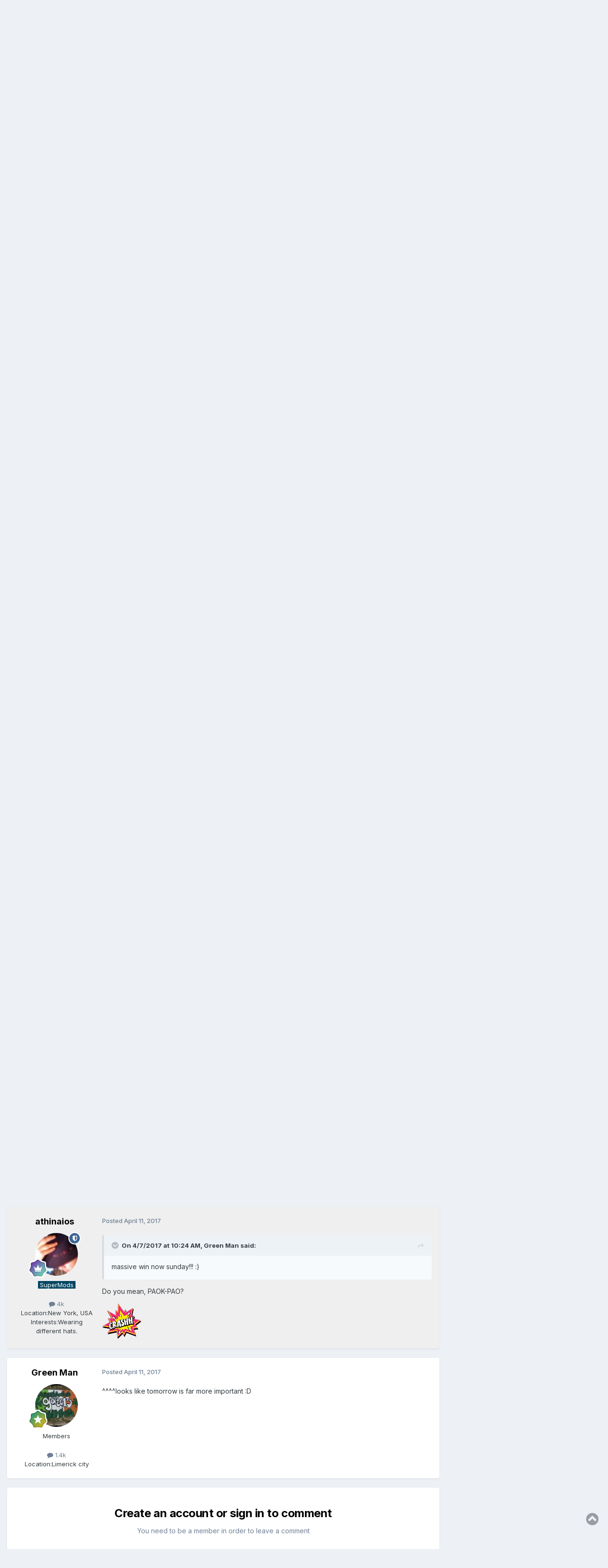

--- FILE ---
content_type: text/html;charset=UTF-8
request_url: https://forums.phantis.com/topic/15645-pao-v-panionios/
body_size: 17968
content:
<!DOCTYPE html>
<html lang="en-US" dir="ltr">
	<head>
		<meta charset="utf-8">
        
		<title>PAO V Panionios - Panathinaikos FC - Phantis Forums</title>
		
		
		
		

	<meta name="viewport" content="width=device-width, initial-scale=1">


	
	


	<meta name="twitter:card" content="summary" />


	
		<meta name="twitter:site" content="@PhantisUSA" />
	



	
		
			
				<meta property="og:title" content="PAO V Panionios">
			
		
	

	
		
			
				<meta property="og:type" content="website">
			
		
	

	
		
			
				<meta property="og:url" content="https://forums.phantis.com/topic/15645-pao-v-panionios/">
			
		
	

	
		
			
				<meta name="description" content="Half an hour til kick off squad is out">
			
		
	

	
		
			
				<meta property="og:description" content="Half an hour til kick off squad is out">
			
		
	

	
		
			
				<meta property="og:updated_time" content="2017-04-11T20:11:17Z">
			
		
	

	
		
			
				<meta property="og:site_name" content="Phantis Forums">
			
		
	

	
		
			
				<meta property="og:locale" content="en_US">
			
		
	


	
		<link rel="canonical" href="https://forums.phantis.com/topic/15645-pao-v-panionios/" />
	





<link rel="manifest" href="https://forums.phantis.com/manifest.webmanifest/">
<meta name="msapplication-config" content="https://forums.phantis.com/browserconfig.xml/">
<meta name="msapplication-starturl" content="/">
<meta name="application-name" content="Phantis Forums">
<meta name="apple-mobile-web-app-title" content="Phantis Forums">

	<meta name="theme-color" content="#ffffff">






	

	
		
			<link rel="icon" sizes="36x36" href="https://forums.phantis.com/uploads/monthly_2019_03/android-chrome-36x36.png?v=1718217251">
		
	

	
		
			<link rel="icon" sizes="48x48" href="https://forums.phantis.com/uploads/monthly_2019_03/android-chrome-48x48.png?v=1718217251">
		
	

	
		
			<link rel="icon" sizes="72x72" href="https://forums.phantis.com/uploads/monthly_2019_03/android-chrome-72x72.png?v=1718217251">
		
	

	
		
			<link rel="icon" sizes="96x96" href="https://forums.phantis.com/uploads/monthly_2019_03/android-chrome-96x96.png?v=1718217251">
		
	

	
		
			<link rel="icon" sizes="144x144" href="https://forums.phantis.com/uploads/monthly_2019_03/android-chrome-144x144.png?v=1718217251">
		
	

	
		
			<link rel="icon" sizes="192x192" href="https://forums.phantis.com/uploads/monthly_2019_03/android-chrome-192x192.png?v=1718217251">
		
	

	
		
			<link rel="icon" sizes="256x256" href="https://forums.phantis.com/uploads/monthly_2019_03/android-chrome-256x256.png?v=1718217251">
		
	

	
		
			<link rel="icon" sizes="384x384" href="https://forums.phantis.com/uploads/monthly_2019_03/android-chrome-384x384.png?v=1718217251">
		
	

	
		
			<link rel="icon" sizes="512x512" href="https://forums.phantis.com/uploads/monthly_2019_03/android-chrome-512x512.png?v=1718217251">
		
	

	
		
			<meta name="msapplication-square70x70logo" content="https://forums.phantis.com/uploads/monthly_2019_03/msapplication-square70x70logo.png?v=1718217251"/>
		
	

	
		
			<meta name="msapplication-TileImage" content="https://forums.phantis.com/uploads/monthly_2019_03/msapplication-TileImage.png?v=1718217251"/>
		
	

	
		
			<meta name="msapplication-square150x150logo" content="https://forums.phantis.com/uploads/monthly_2019_03/msapplication-square150x150logo.png?v=1718217251"/>
		
	

	
		
			<meta name="msapplication-wide310x150logo" content="https://forums.phantis.com/uploads/monthly_2019_03/msapplication-wide310x150logo.png?v=1718217251"/>
		
	

	
		
			<meta name="msapplication-square310x310logo" content="https://forums.phantis.com/uploads/monthly_2019_03/msapplication-square310x310logo.png?v=1718217251"/>
		
	

	
		
			
				<link rel="apple-touch-icon" href="https://forums.phantis.com/uploads/monthly_2019_03/apple-touch-icon-57x57.png?v=1718217251">
			
		
	

	
		
			
				<link rel="apple-touch-icon" sizes="60x60" href="https://forums.phantis.com/uploads/monthly_2019_03/apple-touch-icon-60x60.png?v=1718217251">
			
		
	

	
		
			
				<link rel="apple-touch-icon" sizes="72x72" href="https://forums.phantis.com/uploads/monthly_2019_03/apple-touch-icon-72x72.png?v=1718217251">
			
		
	

	
		
			
				<link rel="apple-touch-icon" sizes="76x76" href="https://forums.phantis.com/uploads/monthly_2019_03/apple-touch-icon-76x76.png?v=1718217251">
			
		
	

	
		
			
				<link rel="apple-touch-icon" sizes="114x114" href="https://forums.phantis.com/uploads/monthly_2019_03/apple-touch-icon-114x114.png?v=1718217251">
			
		
	

	
		
			
				<link rel="apple-touch-icon" sizes="120x120" href="https://forums.phantis.com/uploads/monthly_2019_03/apple-touch-icon-120x120.png?v=1718217251">
			
		
	

	
		
			
				<link rel="apple-touch-icon" sizes="144x144" href="https://forums.phantis.com/uploads/monthly_2019_03/apple-touch-icon-144x144.png?v=1718217251">
			
		
	

	
		
			
				<link rel="apple-touch-icon" sizes="152x152" href="https://forums.phantis.com/uploads/monthly_2019_03/apple-touch-icon-152x152.png?v=1718217251">
			
		
	

	
		
			
				<link rel="apple-touch-icon" sizes="180x180" href="https://forums.phantis.com/uploads/monthly_2019_03/apple-touch-icon-180x180.png?v=1718217251">
			
		
	





<link rel="preload" href="//forums.phantis.com/applications/core/interface/font/fontawesome-webfont.woff2?v=4.7.0" as="font" crossorigin="anonymous">
		


	<link rel="preconnect" href="https://fonts.googleapis.com">
	<link rel="preconnect" href="https://fonts.gstatic.com" crossorigin>
	
		<link href="https://fonts.googleapis.com/css2?family=Inter:wght@300;400;500;600;700&amp;display=swap" rel="stylesheet">
	



	<link rel="stylesheet" href="https://forums.phantis.com/uploads/css_built_3/341e4a57816af3ba440d891ca87450ff_framework.css?v=aff9fb3b711740089314" media="all">

	<link rel="stylesheet" href="https://forums.phantis.com/uploads/css_built_3/05e81b71abe4f22d6eb8d1a929494829_responsive.css?v=aff9fb3b711740089314" media="all">

	<link rel="stylesheet" href="https://forums.phantis.com/uploads/css_built_3/90eb5adf50a8c640f633d47fd7eb1778_core.css?v=aff9fb3b711740089314" media="all">

	<link rel="stylesheet" href="https://forums.phantis.com/uploads/css_built_3/5a0da001ccc2200dc5625c3f3934497d_core_responsive.css?v=aff9fb3b711740089314" media="all">

	<link rel="stylesheet" href="https://forums.phantis.com/uploads/css_built_3/fa14879227d11d638405bb86b9ef9148_notes.css?v=aff9fb3b711740089314" media="all">

	<link rel="stylesheet" href="https://forums.phantis.com/uploads/css_built_3/1f64b7f8224ab9be21c3a326ba50e129_stickynotes.css?v=aff9fb3b711740089314" media="all">

	<link rel="stylesheet" href="https://forums.phantis.com/uploads/css_built_3/62e269ced0fdab7e30e026f1d30ae516_forums.css?v=aff9fb3b711740089314" media="all">

	<link rel="stylesheet" href="https://forums.phantis.com/uploads/css_built_3/76e62c573090645fb99a15a363d8620e_forums_responsive.css?v=aff9fb3b711740089314" media="all">

	<link rel="stylesheet" href="https://forums.phantis.com/uploads/css_built_3/ebdea0c6a7dab6d37900b9190d3ac77b_topics.css?v=aff9fb3b711740089314" media="all">





<link rel="stylesheet" href="https://forums.phantis.com/uploads/css_built_3/258adbb6e4f3e83cd3b355f84e3fa002_custom.css?v=aff9fb3b711740089314" media="all">




		
		

	
	<link rel='shortcut icon' href='https://forums.phantis.com/uploads/monthly_2019_03/favicon.ico' type="image/x-icon">

	</head>
	<body class="ipsApp ipsApp_front ipsJS_none ipsClearfix" data-controller="core.front.core.app,plugins.minimizequote"  data-message=""  data-pageapp="forums" data-pagelocation="front" data-pagemodule="forums" data-pagecontroller="topic" data-pageid="15645"   >
		
        

        

		<a href="#ipsLayout_mainArea" class="ipsHide" title="Go to main content on this page" accesskey="m">Jump to content</a>
		





		<div id="ipsLayout_header" class="ipsClearfix">
			

<style>
.moved {
  right: inherit !important;
  bottom: inherit !important;
}



</style>







<header>
				<div class="ipsLayout_container">
					

<a href='https://forums.phantis.com/' id='elSiteTitle' accesskey='1'>Phantis Forums</a>

					
						

	<ul id="elUserNav" class="ipsList_inline cSignedOut ipsResponsive_showDesktop">
		
        
		
        
        
            
            <li id="elSignInLink">
                <a href="https://forums.phantis.com/login/" data-ipsmenu-closeonclick="false" data-ipsmenu id="elUserSignIn">
                    Existing user? Sign In  <i class="fa fa-caret-down"></i>
                </a>
                
<div id='elUserSignIn_menu' class='ipsMenu ipsMenu_auto ipsHide'>
	<form accept-charset='utf-8' method='post' action='https://forums.phantis.com/login/'>
		<input type="hidden" name="csrfKey" value="c682da3895bbe367b9aa1bd5b65979cd">
		<input type="hidden" name="ref" value="aHR0cHM6Ly9mb3J1bXMucGhhbnRpcy5jb20vdG9waWMvMTU2NDUtcGFvLXYtcGFuaW9uaW9zLw==">
		<div data-role="loginForm">
			
			
			
				<div class='ipsColumns ipsColumns_noSpacing'>
					<div class='ipsColumn ipsColumn_wide' id='elUserSignIn_internal'>
						
<div class="ipsPad ipsForm ipsForm_vertical">
	<h4 class="ipsType_sectionHead">Sign In</h4>
	<br><br>
	<ul class='ipsList_reset'>
		<li class="ipsFieldRow ipsFieldRow_noLabel ipsFieldRow_fullWidth">
			
			
				<input type="email" placeholder="Email Address" name="auth" autocomplete="email">
			
		</li>
		<li class="ipsFieldRow ipsFieldRow_noLabel ipsFieldRow_fullWidth">
			<input type="password" placeholder="Password" name="password" autocomplete="current-password">
		</li>
		<li class="ipsFieldRow ipsFieldRow_checkbox ipsClearfix">
			<span class="ipsCustomInput">
				<input type="checkbox" name="remember_me" id="remember_me_checkbox" value="1" checked aria-checked="true">
				<span></span>
			</span>
			<div class="ipsFieldRow_content">
				<label class="ipsFieldRow_label" for="remember_me_checkbox">Remember me</label>
				<span class="ipsFieldRow_desc">Not recommended on shared computers</span>
			</div>
		</li>
		<li class="ipsFieldRow ipsFieldRow_fullWidth">
			<button type="submit" name="_processLogin" value="usernamepassword" class="ipsButton ipsButton_primary ipsButton_small" id="elSignIn_submit">Sign In</button>
			
				<p class="ipsType_right ipsType_small">
					
						<a href='https://forums.phantis.com/lostpassword/' data-ipsDialog data-ipsDialog-title='Forgot your password?'>
					
					Forgot your password?</a>
				</p>
			
		</li>
	</ul>
</div>
					</div>
					<div class='ipsColumn ipsColumn_wide'>
						<div class='ipsPadding' id='elUserSignIn_external'>
							<div class='ipsAreaBackground_light ipsPadding:half'>
								
									<p class='ipsType_reset ipsType_small ipsType_center'><strong>Or sign in with one of these services</strong></p>
								
								
									<div class='ipsType_center ipsMargin_top:half'>
										

<button type="submit" name="_processLogin" value="2" class='ipsButton ipsButton_verySmall ipsButton_fullWidth ipsSocial ipsSocial_facebook' style="background-color: #3a579a">
	
		<span class='ipsSocial_icon'>
			
				<i class='fa fa-facebook-official'></i>
			
		</span>
		<span class='ipsSocial_text'>Sign in with Facebook</span>
	
</button>
									</div>
								
									<div class='ipsType_center ipsMargin_top:half'>
										

<button type="submit" name="_processLogin" value="9" class='ipsButton ipsButton_verySmall ipsButton_fullWidth ipsSocial ipsSocial_twitter' style="background-color: #000000">
	
		<span class='ipsSocial_icon'>
			
				<i class='fa fa-twitter'></i>
			
		</span>
		<span class='ipsSocial_text'>Sign in with X</span>
	
</button>
									</div>
								
									<div class='ipsType_center ipsMargin_top:half'>
										

<button type="submit" name="_processLogin" value="7" class='ipsButton ipsButton_verySmall ipsButton_fullWidth ipsSocial ipsSocial_linkedin' style="background-color: #007eb3">
	
		<span class='ipsSocial_icon'>
			
				<i class='fa fa-linkedin'></i>
			
		</span>
		<span class='ipsSocial_text'>Sign in with LinkedIn</span>
	
</button>
									</div>
								
									<div class='ipsType_center ipsMargin_top:half'>
										

<button type="submit" name="_processLogin" value="3" class='ipsButton ipsButton_verySmall ipsButton_fullWidth ipsSocial ipsSocial_google' style="background-color: #4285F4">
	
		<span class='ipsSocial_icon'>
			
				<i class='fa fa-google'></i>
			
		</span>
		<span class='ipsSocial_text'>Sign in with Google</span>
	
</button>
									</div>
								
							</div>
						</div>
					</div>
				</div>
			
		</div>
	</form>
</div>
            </li>
            
        
		
			<li>
				
					<a href="https://forums.phantis.com/register/" data-ipsdialog data-ipsdialog-size="narrow" data-ipsdialog-title="Sign Up"  id="elRegisterButton" class="ipsButton ipsButton_normal ipsButton_primary">Sign Up</a>
				
			</li>
		
	</ul>

						
<ul class='ipsMobileHamburger ipsList_reset ipsResponsive_hideDesktop'>
	<li data-ipsDrawer data-ipsDrawer-drawerElem='#elMobileDrawer'>
		<a href='#' >
			
			
				
			
			
			
			<i class='fa fa-navicon'></i>
		</a>
	</li>
</ul>
					
				</div>
			</header>
			

	<nav data-controller='core.front.core.navBar' class=' ipsResponsive_showDesktop'>
		<div class='ipsNavBar_primary ipsLayout_container '>
			<ul data-role="primaryNavBar" class='ipsClearfix'>
				


	
		
		
		<li  id='elNavSecondary_13' data-role="navBarItem" data-navApp="core" data-navExt="Menu">
			
			
				<a href="#" id="elNavigation_13" data-ipsMenu data-ipsMenu-appendTo='#elNavSecondary_13' data-ipsMenu-activeClass='ipsNavActive_menu' data-navItem-id="13" >
					Phantis <i class="fa fa-caret-down"></i><span class='ipsNavBar_active__identifier'></span>
				</a>
				<ul id="elNavigation_13_menu" class="ipsMenu ipsMenu_auto ipsHide">
					

	
		
			<li class='ipsMenu_item' >
				<a href='http://www.phantis.com/' >
					Phantis (Main Site)
				</a>
			</li>
		
	

	
		
			<li class='ipsMenu_item' >
				<a href='https://wiki.phantis.com/' >
					Phantis Wiki
				</a>
			</li>
		
	

				</ul>
			
			
		</li>
	
	

	
		
		
			
		
		<li class='ipsNavBar_active' data-active id='elNavSecondary_1' data-role="navBarItem" data-navApp="core" data-navExt="CustomItem">
			
			
				<a href="https://forums.phantis.com"  data-navItem-id="1" data-navDefault>
					Browse<span class='ipsNavBar_active__identifier'></span>
				</a>
			
			
				<ul class='ipsNavBar_secondary ' data-role='secondaryNavBar'>
					


	
		
		
			
		
		<li class='ipsNavBar_active' data-active id='elNavSecondary_8' data-role="navBarItem" data-navApp="forums" data-navExt="Forums">
			
			
				<a href="https://forums.phantis.com"  data-navItem-id="8" data-navDefault>
					Forums<span class='ipsNavBar_active__identifier'></span>
				</a>
			
			
		</li>
	
	

	
		
		
		<li  id='elNavSecondary_37' data-role="navBarItem" data-navApp="core" data-navExt="Clubs">
			
			
				<a href="https://forums.phantis.com/clubs/"  data-navItem-id="37" >
					Clubs<span class='ipsNavBar_active__identifier'></span>
				</a>
			
			
		</li>
	
	

	
		
		
		<li  id='elNavSecondary_39' data-role="navBarItem" data-navApp="core" data-navExt="Promoted">
			
			
				<a href="https://forums.phantis.com/ourpicks/"  data-navItem-id="39" >
					Our Picks<span class='ipsNavBar_active__identifier'></span>
				</a>
			
			
		</li>
	
	

	
	

	
	

	
		
		
		<li  id='elNavSecondary_11' data-role="navBarItem" data-navApp="core" data-navExt="StaffDirectory">
			
			
				<a href="https://forums.phantis.com/staff/"  data-navItem-id="11" >
					Staff<span class='ipsNavBar_active__identifier'></span>
				</a>
			
			
		</li>
	
	

	
		
		
		<li  id='elNavSecondary_12' data-role="navBarItem" data-navApp="core" data-navExt="OnlineUsers">
			
			
				<a href="https://forums.phantis.com/online/"  data-navItem-id="12" >
					Online Users<span class='ipsNavBar_active__identifier'></span>
				</a>
			
			
		</li>
	
	

	
	

					<li class='ipsHide' id='elNavigationMore_1' data-role='navMore'>
						<a href='#' data-ipsMenu data-ipsMenu-appendTo='#elNavigationMore_1' id='elNavigationMore_1_dropdown'>More <i class='fa fa-caret-down'></i></a>
						<ul class='ipsHide ipsMenu ipsMenu_auto' id='elNavigationMore_1_dropdown_menu' data-role='moreDropdown'></ul>
					</li>
				</ul>
			
		</li>
	
	

	
		
		
		<li  id='elNavSecondary_2' data-role="navBarItem" data-navApp="core" data-navExt="CustomItem">
			
			
				<a href="https://forums.phantis.com/discover/"  data-navItem-id="2" >
					Activity<span class='ipsNavBar_active__identifier'></span>
				</a>
			
			
				<ul class='ipsNavBar_secondary ipsHide' data-role='secondaryNavBar'>
					


	
		
		
		<li  id='elNavSecondary_3' data-role="navBarItem" data-navApp="core" data-navExt="AllActivity">
			
			
				<a href="https://forums.phantis.com/discover/"  data-navItem-id="3" >
					All Activity<span class='ipsNavBar_active__identifier'></span>
				</a>
			
			
		</li>
	
	

	
	

	
	

	
	

	
		
		
		<li  id='elNavSecondary_7' data-role="navBarItem" data-navApp="core" data-navExt="Search">
			
			
				<a href="https://forums.phantis.com/search/"  data-navItem-id="7" >
					Search<span class='ipsNavBar_active__identifier'></span>
				</a>
			
			
		</li>
	
	

					<li class='ipsHide' id='elNavigationMore_2' data-role='navMore'>
						<a href='#' data-ipsMenu data-ipsMenu-appendTo='#elNavigationMore_2' id='elNavigationMore_2_dropdown'>More <i class='fa fa-caret-down'></i></a>
						<ul class='ipsHide ipsMenu ipsMenu_auto' id='elNavigationMore_2_dropdown_menu' data-role='moreDropdown'></ul>
					</li>
				</ul>
			
		</li>
	
	

	
	

	
	

	
	

	
	

	
		
		
		<li  id='elNavSecondary_34' data-role="navBarItem" data-navApp="core" data-navExt="Leaderboard">
			
			
				<a href="https://forums.phantis.com/leaderboard/"  data-navItem-id="34" >
					Leaderboard<span class='ipsNavBar_active__identifier'></span>
				</a>
			
			
		</li>
	
	

	
		
		
		<li  id='elNavSecondary_45' data-role="navBarItem" data-navApp="nbtopicmods" data-navExt="TopicModerators">
			
			
				<a href="https://forums.phantis.com/nbtopicmods/"  data-navItem-id="45" >
					Topic Moderators<span class='ipsNavBar_active__identifier'></span>
				</a>
			
			
		</li>
	
	

				<li class='ipsHide' id='elNavigationMore' data-role='navMore'>
					<a href='#' data-ipsMenu data-ipsMenu-appendTo='#elNavigationMore' id='elNavigationMore_dropdown'>More</a>
					<ul class='ipsNavBar_secondary ipsHide' data-role='secondaryNavBar'>
						<li class='ipsHide' id='elNavigationMore_more' data-role='navMore'>
							<a href='#' data-ipsMenu data-ipsMenu-appendTo='#elNavigationMore_more' id='elNavigationMore_more_dropdown'>More <i class='fa fa-caret-down'></i></a>
							<ul class='ipsHide ipsMenu ipsMenu_auto' id='elNavigationMore_more_dropdown_menu' data-role='moreDropdown'></ul>
						</li>
					</ul>
				</li>
			</ul>
			

	<div id="elSearchWrapper">
		<div id='elSearch' data-controller="core.front.core.quickSearch">
			<form accept-charset='utf-8' action='//forums.phantis.com/search/?do=quicksearch' method='post'>
                <input type='search' id='elSearchField' placeholder='Search...' name='q' autocomplete='off' aria-label='Search'>
                <details class='cSearchFilter'>
                    <summary class='cSearchFilter__text'></summary>
                    <ul class='cSearchFilter__menu'>
                        
                        <li><label><input type="radio" name="type" value="all" ><span class='cSearchFilter__menuText'>Everywhere</span></label></li>
                        
                            
                                <li><label><input type="radio" name="type" value='contextual_{&quot;type&quot;:&quot;forums_topic&quot;,&quot;nodes&quot;:6}' checked><span class='cSearchFilter__menuText'>This Forum</span></label></li>
                            
                                <li><label><input type="radio" name="type" value='contextual_{&quot;type&quot;:&quot;forums_topic&quot;,&quot;item&quot;:15645}' checked><span class='cSearchFilter__menuText'>This Topic</span></label></li>
                            
                        
                        
                            <li><label><input type="radio" name="type" value="core_statuses_status"><span class='cSearchFilter__menuText'>Status Updates</span></label></li>
                        
                            <li><label><input type="radio" name="type" value="forums_topic"><span class='cSearchFilter__menuText'>Topics</span></label></li>
                        
                            <li><label><input type="radio" name="type" value="core_members"><span class='cSearchFilter__menuText'>Members</span></label></li>
                        
                    </ul>
                </details>
				<button class='cSearchSubmit' type="submit" aria-label='Search'><i class="fa fa-search"></i></button>
			</form>
		</div>
	</div>

		</div>
	</nav>

			
<ul id='elMobileNav' class='ipsResponsive_hideDesktop' data-controller='core.front.core.mobileNav'>
	
		
			
			
				
				
			
				
				
			
				
					<li id='elMobileBreadcrumb'>
						<a href='https://forums.phantis.com/forum/6-panathinaikos-fc/'>
							<span>Panathinaikos FC</span>
						</a>
					</li>
				
				
			
				
				
			
		
	
	
	
	<li >
		<a data-action="defaultStream" href='https://forums.phantis.com/discover/'><i class="fa fa-newspaper-o" aria-hidden="true"></i></a>
	</li>

	

	
		<li class='ipsJS_show'>
			<a href='https://forums.phantis.com/search/'><i class='fa fa-search'></i></a>
		</li>
	
</ul>
		</div>
		<main id="ipsLayout_body" class="ipsLayout_container">
			<div id="ipsLayout_contentArea">
				<div id="ipsLayout_contentWrapper">
					
<nav class='ipsBreadcrumb ipsBreadcrumb_top ipsFaded_withHover'>
	

	<ul class='ipsList_inline ipsPos_right'>
		
		<li >
			<a data-action="defaultStream" class='ipsType_light '  href='https://forums.phantis.com/discover/'><i class="fa fa-newspaper-o" aria-hidden="true"></i> <span>All Activity</span></a>
		</li>
		
	</ul>

	<ul data-role="breadcrumbList">
		<li>
			<a title="Home" href='https://forums.phantis.com/'>
				<span>Home <i class='fa fa-angle-right'></i></span>
			</a>
		</li>
		
		
			<li>
				
					<a href='https://forums.phantis.com/forum/173-soccer/'>
						<span>Soccer <i class='fa fa-angle-right' aria-hidden="true"></i></span>
					</a>
				
			</li>
		
			<li>
				
					<a href='https://forums.phantis.com/forum/15-super-league-one/'>
						<span>Super League One <i class='fa fa-angle-right' aria-hidden="true"></i></span>
					</a>
				
			</li>
		
			<li>
				
					<a href='https://forums.phantis.com/forum/6-panathinaikos-fc/'>
						<span>Panathinaikos FC <i class='fa fa-angle-right' aria-hidden="true"></i></span>
					</a>
				
			</li>
		
			<li>
				
					PAO V Panionios
				
			</li>
		
	</ul>
</nav>
					
					<div id="ipsLayout_mainArea">
						<script async src="https://pagead2.googlesyndication.com/pagead/js/adsbygoogle.js"></script>
<!-- PF-Top -->
<ins class="adsbygoogle"
     style="display:block"
     data-ad-client="ca-pub-6814881822763525"
     data-ad-slot="2861543352"
     data-ad-format="auto"
     data-full-width-responsive="true"></ins>
<script>
     (adsbygoogle = window.adsbygoogle || []).push({});
</script>
						
						
						

	




	<div class='cWidgetContainer '  data-role='widgetReceiver' data-orientation='horizontal' data-widgetArea='header'>
		<ul class='ipsList_reset'>
			
				
					
					<li class='ipsWidget ipsWidget_horizontal ipsBox  ipsWidgetHide ipsHide ipsResponsive_block' data-blockID='app_nbtopicmods_nbTopicModerators_lb3out5ld' data-blockConfig="true" data-blockTitle="(NB42) Topic Moderators" data-blockErrorMessage="This block cannot be shown. This could be because it needs configuring, is unable to show on this page, or will show after reloading this page."  data-controller='core.front.widgets.block'></li>
				
			
		</ul>
	</div>

						



<div class="ipsPageHeader ipsResponsive_pull ipsBox ipsPadding sm:ipsPadding:half ipsMargin_bottom">
		
	
	<div class="ipsFlex ipsFlex-ai:center ipsFlex-fw:wrap ipsGap:4">
		<div class="ipsFlex-flex:11">
			<h1 class="ipsType_pageTitle ipsContained_container">
				

				
				
					<span class="ipsType_break ipsContained">
						<span>PAO V Panionios</span>
					</span>
				
			</h1>
			
			
		</div>
		
			<div class="ipsFlex-flex:00 ipsType_light">
				
				
<div  class='ipsClearfix ipsRating  ipsRating_veryLarge'>
	
	<ul class='ipsRating_collective'>
		
			
				<li class='ipsRating_off'>
					<i class='fa fa-star'></i>
				</li>
			
		
			
				<li class='ipsRating_off'>
					<i class='fa fa-star'></i>
				</li>
			
		
			
				<li class='ipsRating_off'>
					<i class='fa fa-star'></i>
				</li>
			
		
			
				<li class='ipsRating_off'>
					<i class='fa fa-star'></i>
				</li>
			
		
			
				<li class='ipsRating_off'>
					<i class='fa fa-star'></i>
				</li>
			
		
	</ul>
</div>
			</div>
		
	</div>
	<hr class="ipsHr">
	<div class="ipsPageHeader__meta ipsFlex ipsFlex-jc:between ipsFlex-ai:center ipsFlex-fw:wrap ipsGap:3">
		<div class="ipsFlex-flex:11">
			<div class="ipsPhotoPanel ipsPhotoPanel_mini ipsPhotoPanel_notPhone ipsClearfix">
				


	<a href="https://forums.phantis.com/profile/7777-paomelbourne/" rel="nofollow" data-ipshover data-ipshover-width="370" data-ipshover-target="https://forums.phantis.com/profile/7777-paomelbourne/?do=hovercard"  class="ipsUserPhoto ipsUserPhoto_mini" title="Go to PAOmelbourne's profile">
		<img src="https://forums.phantis.com/uploads/monthly_2017_03/2ns3lth.thumb.jpg.dc106190e4bdee7146adc8d0b632fb0d.jpg" alt="PAOmelbourne" loading="lazy">
	</a>

				<div>
					<p class="ipsType_reset ipsType_blendLinks">
						<span class="ipsType_normal">
						
							<strong>By 


<a href='https://forums.phantis.com/profile/7777-paomelbourne/' rel="nofollow" data-ipsHover data-ipsHover-width='370' data-ipsHover-target='https://forums.phantis.com/profile/7777-paomelbourne/?do=hovercard&amp;referrer=https%253A%252F%252Fforums.phantis.com%252Ftopic%252F15645-pao-v-panionios%252F' title="Go to PAOmelbourne's profile" class="ipsType_break">PAOmelbourne</a></strong><br>
							<span class="ipsType_light"><time datetime='2017-04-06T13:46:17Z' title='04/06/2017 01:46  PM' data-short='8 yr'>April 6, 2017</time> in <a href="https://forums.phantis.com/forum/6-panathinaikos-fc/">

<span class="ipsBadge ipsBadge_pill" 


style="background-color: #00793f; color: #ffffff;"
>Panathinaikos FC</span>
</a></span>
						
						</span>
					</p>
				</div>
			</div>
		</div>
		
			<div class="ipsFlex-flex:01 ipsResponsive_hidePhone">
				<div class="ipsShareLinks">
					
						


    <a href='#elShareItem_401854434_menu' id='elShareItem_401854434' data-ipsMenu class='ipsShareButton ipsButton ipsButton_verySmall ipsButton_link ipsButton_link--light'>
        <span><i class='fa fa-share-alt'></i></span> &nbsp;Share
    </a>

    <div class='ipsPadding ipsMenu ipsMenu_normal ipsHide' id='elShareItem_401854434_menu' data-controller="core.front.core.sharelink">
        
        
        	
        
        <span data-ipsCopy data-ipsCopy-flashmessage>
            <a href="https://forums.phantis.com/topic/15645-pao-v-panionios/" class="ipsButton ipsButton_light ipsButton_small ipsButton_fullWidth" data-role="copyButton" data-clipboard-text="https://forums.phantis.com/topic/15645-pao-v-panionios/" data-ipstooltip title='Copy Link to Clipboard'><i class="fa fa-clone"></i> https://forums.phantis.com/topic/15645-pao-v-panionios/</a>
        </span>
        <ul class='ipsShareLinks ipsMargin_top:half'>
            
                <li>
<a href="https://x.com/share?url=https%3A%2F%2Fforums.phantis.com%2Ftopic%2F15645-pao-v-panionios%2F" class="cShareLink cShareLink_x" target="_blank" data-role="shareLink" title='Share on X' data-ipsTooltip rel='nofollow noopener'>
    <i class="fa fa-x"></i>
</a></li>
            
                <li>
<a href="https://www.facebook.com/sharer/sharer.php?u=https%3A%2F%2Fforums.phantis.com%2Ftopic%2F15645-pao-v-panionios%2F" class="cShareLink cShareLink_facebook" target="_blank" data-role="shareLink" title='Share on Facebook' data-ipsTooltip rel='noopener nofollow'>
	<i class="fa fa-facebook"></i>
</a></li>
            
                <li>
<a href="https://www.linkedin.com/shareArticle?mini=true&amp;url=https%3A%2F%2Fforums.phantis.com%2Ftopic%2F15645-pao-v-panionios%2F&amp;title=PAO+V+Panionios" rel="nofollow noopener" class="cShareLink cShareLink_linkedin" target="_blank" data-role="shareLink" title='Share on LinkedIn' data-ipsTooltip>
	<i class="fa fa-linkedin"></i>
</a></li>
            
                <li>
<a href="https://www.reddit.com/submit?url=https%3A%2F%2Fforums.phantis.com%2Ftopic%2F15645-pao-v-panionios%2F&amp;title=PAO+V+Panionios" rel="nofollow noopener" class="cShareLink cShareLink_reddit" target="_blank" title='Share on Reddit' data-ipsTooltip>
	<i class="fa fa-reddit"></i>
</a></li>
            
                <li>
<a href="https://pinterest.com/pin/create/button/?url=https://forums.phantis.com/topic/15645-pao-v-panionios/&amp;media=" class="cShareLink cShareLink_pinterest" rel="nofollow noopener" target="_blank" data-role="shareLink" title='Share on Pinterest' data-ipsTooltip>
	<i class="fa fa-pinterest"></i>
</a></li>
            
                <li>
<a href="mailto:?subject=PAO%20V%20Panionios&body=https%3A%2F%2Fforums.phantis.com%2Ftopic%2F15645-pao-v-panionios%2F" rel='nofollow' class='cShareLink cShareLink_email' title='Share via email' data-ipsTooltip>
	<i class="fa fa-envelope"></i>
</a></li>
            
        </ul>
        
            <hr class='ipsHr'>
            <button class='ipsHide ipsButton ipsButton_verySmall ipsButton_light ipsButton_fullWidth ipsMargin_top:half' data-controller='core.front.core.webshare' data-role='webShare' data-webShareTitle='PAO V Panionios' data-webShareText='PAO V Panionios' data-webShareUrl='https://forums.phantis.com/topic/15645-pao-v-panionios/'>More sharing options...</button>
        
    </div>

					
					
                    

					



					

<div data-followApp='forums' data-followArea='topic' data-followID='15645' data-controller='core.front.core.followButton'>
	

	<a href='https://forums.phantis.com/login/' rel="nofollow" class="ipsFollow ipsPos_middle ipsButton ipsButton_light ipsButton_verySmall ipsButton_disabled" data-role="followButton" data-ipsTooltip title='Sign in to follow this'>
		<span>Followers</span>
		<span class='ipsCommentCount'>0</span>
	</a>

</div>
				</div>
			</div>
					
	</div>
	
	
</div>








<div class="ipsClearfix">
	<ul class="ipsToolList ipsToolList_horizontal ipsClearfix ipsSpacer_both ipsResponsive_hidePhone">
		
		
		
	</ul>
</div>

<div id="comments" data-controller="core.front.core.commentFeed,forums.front.topic.view, core.front.core.ignoredComments,postnotes.front.notes" data-autopoll data-baseurl="https://forums.phantis.com/topic/15645-pao-v-panionios/" data-lastpage data-feedid="topic-15645" class="cTopic ipsClear ipsSpacer_top">
	
			
	

	

<div data-controller='core.front.core.recommendedComments' data-url='https://forums.phantis.com/topic/15645-pao-v-panionios/?recommended=comments' class='ipsRecommendedComments ipsHide'>
	<div data-role="recommendedComments">
		<h2 class='ipsType_sectionHead ipsType_large ipsType_bold ipsMargin_bottom'>Recommended Posts</h2>
		
	</div>
</div>
	
	<div id="elPostFeed" data-role="commentFeed" data-controller="core.front.core.moderation" >
		<form action="https://forums.phantis.com/topic/15645-pao-v-panionios/?csrfKey=c682da3895bbe367b9aa1bd5b65979cd&amp;do=multimodComment" method="post" data-ipspageaction data-role="moderationTools">
			
			
				

					

					
					



<a id="findComment-311811"></a>
<a id="comment-311811"></a>
<article  id="elComment_311811" class="cPost ipsBox ipsResponsive_pull  ipsComment  ipsComment_parent ipsClearfix ipsClear ipsColumns ipsColumns_noSpacing ipsColumns_collapsePhone    ">
	

	

	<div class="cAuthorPane_mobile ipsResponsive_showPhone">
		<div class="cAuthorPane_photo">
			<div class="cAuthorPane_photoWrap">
				


	<a href="https://forums.phantis.com/profile/7777-paomelbourne/" rel="nofollow" data-ipshover data-ipshover-width="370" data-ipshover-target="https://forums.phantis.com/profile/7777-paomelbourne/?do=hovercard"  class="ipsUserPhoto ipsUserPhoto_large" title="Go to PAOmelbourne's profile">
		<img src="https://forums.phantis.com/uploads/monthly_2017_03/2ns3lth.thumb.jpg.dc106190e4bdee7146adc8d0b632fb0d.jpg" alt="PAOmelbourne" loading="lazy">
	</a>

				
				
					<a href="https://forums.phantis.com/profile/7777-paomelbourne/badges/" rel="nofollow">
						
<img src='https://forums.phantis.com/uploads/monthly_2021_08/6_Enthusiast.svg' loading="lazy" alt="Enthusiast" class="cAuthorPane_badge cAuthorPane_badge--rank ipsOutline ipsOutline:2px" data-ipsTooltip title="Rank: Enthusiast (6/14)">
					</a>
				
			</div>
		</div>
		<div class="cAuthorPane_content">
			<h3 class="ipsType_sectionHead cAuthorPane_author ipsType_break ipsType_blendLinks ipsFlex ipsFlex-ai:center">
				


<a href='https://forums.phantis.com/profile/7777-paomelbourne/' rel="nofollow" data-ipsHover data-ipsHover-width='370' data-ipsHover-target='https://forums.phantis.com/profile/7777-paomelbourne/?do=hovercard&amp;referrer=https%253A%252F%252Fforums.phantis.com%252Ftopic%252F15645-pao-v-panionios%252F' title="Go to PAOmelbourne's profile" class="ipsType_break"><span style='color:#'>PAOmelbourne</span></a>
			</h3>
			<div class="ipsType_light ipsType_reset">
			    <a href="https://forums.phantis.com/topic/15645-pao-v-panionios/#findComment-311811" rel="nofollow" class="ipsType_blendLinks">Posted <time datetime='2017-04-06T13:46:17Z' title='04/06/2017 01:46  PM' data-short='8 yr'>April 6, 2017</time></a>
				
			</div>
		</div>
	</div>
	<aside class="ipsComment_author cAuthorPane ipsColumn ipsColumn_medium ipsResponsive_hidePhone">
		<h3 class="ipsType_sectionHead cAuthorPane_author ipsType_blendLinks ipsType_break">
<strong>


<a href='https://forums.phantis.com/profile/7777-paomelbourne/' rel="nofollow" data-ipsHover data-ipsHover-width='370' data-ipsHover-target='https://forums.phantis.com/profile/7777-paomelbourne/?do=hovercard&amp;referrer=https%253A%252F%252Fforums.phantis.com%252Ftopic%252F15645-pao-v-panionios%252F' title="Go to PAOmelbourne's profile" class="ipsType_break">PAOmelbourne</a></strong>
			
		</h3>
		<ul class="cAuthorPane_info ipsList_reset">
			<li data-role="photo" class="cAuthorPane_photo">
				<div class="cAuthorPane_photoWrap">
					


	<a href="https://forums.phantis.com/profile/7777-paomelbourne/" rel="nofollow" data-ipshover data-ipshover-width="370" data-ipshover-target="https://forums.phantis.com/profile/7777-paomelbourne/?do=hovercard"  class="ipsUserPhoto ipsUserPhoto_large" title="Go to PAOmelbourne's profile">
		<img src="https://forums.phantis.com/uploads/monthly_2017_03/2ns3lth.thumb.jpg.dc106190e4bdee7146adc8d0b632fb0d.jpg" alt="PAOmelbourne" loading="lazy">
	</a>

					
					
						
<img src='https://forums.phantis.com/uploads/monthly_2021_08/6_Enthusiast.svg' loading="lazy" alt="Enthusiast" class="cAuthorPane_badge cAuthorPane_badge--rank ipsOutline ipsOutline:2px" data-ipsTooltip title="Rank: Enthusiast (6/14)">
					
				</div>
			</li>
			
				<li data-role="group"><span style='color:#'>Members</span></li>
				
			
			
				<li data-role="stats" class="ipsMargin_top">
					<ul class="ipsList_reset ipsType_light ipsFlex ipsFlex-ai:center ipsFlex-jc:center ipsGap_row:2 cAuthorPane_stats">
						<li>
							
								<a href="https://forums.phantis.com/profile/7777-paomelbourne/content/" rel="nofollow" title="198 posts" data-ipstooltip class="ipsType_blendLinks">
							
								<i class="fa fa-comment"></i> 198
							
								</a>
							
						</li>
						
					</ul>
				</li>
			
			
				

			
		</ul>
	</aside>
	<div class="ipsColumn ipsColumn_fluid ipsMargin:none">
		

<div id="comment-311811_wrap" data-controller="core.front.core.comment" data-commentapp="forums" data-commenttype="forums" data-commentid="311811" data-quotedata="{&quot;userid&quot;:7777,&quot;username&quot;:&quot;PAOmelbourne&quot;,&quot;timestamp&quot;:1491486377,&quot;contentapp&quot;:&quot;forums&quot;,&quot;contenttype&quot;:&quot;forums&quot;,&quot;contentid&quot;:15645,&quot;contentclass&quot;:&quot;forums_Topic&quot;,&quot;contentcommentid&quot;:311811}" class="ipsComment_content ipsType_medium">

	<div class="ipsComment_meta ipsType_light ipsFlex ipsFlex-ai:center ipsFlex-jc:between ipsFlex-fd:row-reverse">
		<div class="ipsType_light ipsType_reset ipsType_blendLinks ipsComment_toolWrap">
			<div class="ipsResponsive_hidePhone ipsComment_badges">
				<ul class="ipsList_reset ipsFlex ipsFlex-jc:end ipsFlex-fw:wrap ipsGap:2 ipsGap_row:1">
					
					
					
					
					
				</ul>
			</div>
			<ul class="ipsList_reset ipsComment_tools">
				<li>
					<a href="#elControls_311811_menu" class="ipsComment_ellipsis" id="elControls_311811" title="More options..." data-ipsmenu data-ipsmenu-appendto="#comment-311811_wrap"><i class="fa fa-ellipsis-h"></i></a>
					<ul id="elControls_311811_menu" class="ipsMenu ipsMenu_narrow ipsHide">
						
						
                        
						
						
						
							
								
							
							
							
							
							
							
						
					

	
</ul>
				</li>
				
			</ul>
		</div>

		<div class="ipsType_reset ipsResponsive_hidePhone">
		   
		   Posted <time datetime='2017-04-06T13:46:17Z' title='04/06/2017 01:46  PM' data-short='8 yr'>April 6, 2017</time>
		   
			
			<span class="ipsResponsive_hidePhone">
				
				
			</span>
		</div>
	</div>

	

    

	<div class="cPost_contentWrap">
		
		<div data-role="commentContent" class="ipsType_normal ipsType_richText ipsPadding_bottom ipsContained" data-controller="core.front.core.lightboxedImages">
			<p>
	Half an hour til kick off
</p>

<p>
	squad is out
</p>


			
		</div>

		

		
	</div>

	
    
</div>

	</div>
</article>

					
					
					
				

					

					
					



<a id="findComment-311813"></a>
<a id="comment-311813"></a>
<article  id="elComment_311813" class="cPost ipsBox ipsResponsive_pull  ipsComment  ipsComment_parent ipsClearfix ipsClear ipsColumns ipsColumns_noSpacing ipsColumns_collapsePhone    ">
	

	

	<div class="cAuthorPane_mobile ipsResponsive_showPhone">
		<div class="cAuthorPane_photo">
			<div class="cAuthorPane_photoWrap">
				


	<a href="https://forums.phantis.com/profile/7732-green-man/" rel="nofollow" data-ipshover data-ipshover-width="370" data-ipshover-target="https://forums.phantis.com/profile/7732-green-man/?do=hovercard"  class="ipsUserPhoto ipsUserPhoto_large" title="Go to Green Man's profile">
		<img src="https://forums.phantis.com/uploads/profile/photo-thumb-7732.jpg" alt="Green Man" loading="lazy">
	</a>

				
				
					<a href="https://forums.phantis.com/profile/7732-green-man/badges/" rel="nofollow">
						
<img src='https://forums.phantis.com/uploads/monthly_2021_08/10_Proficient.svg' loading="lazy" alt="Proficient" class="cAuthorPane_badge cAuthorPane_badge--rank ipsOutline ipsOutline:2px" data-ipsTooltip title="Rank: Proficient (10/14)">
					</a>
				
			</div>
		</div>
		<div class="cAuthorPane_content">
			<h3 class="ipsType_sectionHead cAuthorPane_author ipsType_break ipsType_blendLinks ipsFlex ipsFlex-ai:center">
				


<a href='https://forums.phantis.com/profile/7732-green-man/' rel="nofollow" data-ipsHover data-ipsHover-width='370' data-ipsHover-target='https://forums.phantis.com/profile/7732-green-man/?do=hovercard&amp;referrer=https%253A%252F%252Fforums.phantis.com%252Ftopic%252F15645-pao-v-panionios%252F' title="Go to Green Man's profile" class="ipsType_break"><span style='color:#'>Green Man</span></a>
			</h3>
			<div class="ipsType_light ipsType_reset">
			    <a href="https://forums.phantis.com/topic/15645-pao-v-panionios/#findComment-311813" rel="nofollow" class="ipsType_blendLinks">Posted <time datetime='2017-04-06T14:17:38Z' title='04/06/2017 02:17  PM' data-short='8 yr'>April 6, 2017</time></a>
				
			</div>
		</div>
	</div>
	<aside class="ipsComment_author cAuthorPane ipsColumn ipsColumn_medium ipsResponsive_hidePhone">
		<h3 class="ipsType_sectionHead cAuthorPane_author ipsType_blendLinks ipsType_break">
<strong>


<a href='https://forums.phantis.com/profile/7732-green-man/' rel="nofollow" data-ipsHover data-ipsHover-width='370' data-ipsHover-target='https://forums.phantis.com/profile/7732-green-man/?do=hovercard&amp;referrer=https%253A%252F%252Fforums.phantis.com%252Ftopic%252F15645-pao-v-panionios%252F' title="Go to Green Man's profile" class="ipsType_break">Green Man</a></strong>
			
		</h3>
		<ul class="cAuthorPane_info ipsList_reset">
			<li data-role="photo" class="cAuthorPane_photo">
				<div class="cAuthorPane_photoWrap">
					


	<a href="https://forums.phantis.com/profile/7732-green-man/" rel="nofollow" data-ipshover data-ipshover-width="370" data-ipshover-target="https://forums.phantis.com/profile/7732-green-man/?do=hovercard"  class="ipsUserPhoto ipsUserPhoto_large" title="Go to Green Man's profile">
		<img src="https://forums.phantis.com/uploads/profile/photo-thumb-7732.jpg" alt="Green Man" loading="lazy">
	</a>

					
					
						
<img src='https://forums.phantis.com/uploads/monthly_2021_08/10_Proficient.svg' loading="lazy" alt="Proficient" class="cAuthorPane_badge cAuthorPane_badge--rank ipsOutline ipsOutline:2px" data-ipsTooltip title="Rank: Proficient (10/14)">
					
				</div>
			</li>
			
				<li data-role="group"><span style='color:#'>Members</span></li>
				
			
			
				<li data-role="stats" class="ipsMargin_top">
					<ul class="ipsList_reset ipsType_light ipsFlex ipsFlex-ai:center ipsFlex-jc:center ipsGap_row:2 cAuthorPane_stats">
						<li>
							
								<a href="https://forums.phantis.com/profile/7732-green-man/content/" rel="nofollow" title="1,368 posts" data-ipstooltip class="ipsType_blendLinks">
							
								<i class="fa fa-comment"></i> 1.4k
							
								</a>
							
						</li>
						
					</ul>
				</li>
			
			
				

	
	<li data-role='custom-field' class='ipsResponsive_hidePhone ipsType_break'>
		
<span class='ft'>Location:</span><span class='fc'>Limerick city</span>
	</li>
	

			
		</ul>
	</aside>
	<div class="ipsColumn ipsColumn_fluid ipsMargin:none">
		

<div id="comment-311813_wrap" data-controller="core.front.core.comment" data-commentapp="forums" data-commenttype="forums" data-commentid="311813" data-quotedata="{&quot;userid&quot;:7732,&quot;username&quot;:&quot;Green Man&quot;,&quot;timestamp&quot;:1491488258,&quot;contentapp&quot;:&quot;forums&quot;,&quot;contenttype&quot;:&quot;forums&quot;,&quot;contentid&quot;:15645,&quot;contentclass&quot;:&quot;forums_Topic&quot;,&quot;contentcommentid&quot;:311813}" class="ipsComment_content ipsType_medium">

	<div class="ipsComment_meta ipsType_light ipsFlex ipsFlex-ai:center ipsFlex-jc:between ipsFlex-fd:row-reverse">
		<div class="ipsType_light ipsType_reset ipsType_blendLinks ipsComment_toolWrap">
			<div class="ipsResponsive_hidePhone ipsComment_badges">
				<ul class="ipsList_reset ipsFlex ipsFlex-jc:end ipsFlex-fw:wrap ipsGap:2 ipsGap_row:1">
					
					
					
					
					
				</ul>
			</div>
			<ul class="ipsList_reset ipsComment_tools">
				<li>
					<a href="#elControls_311813_menu" class="ipsComment_ellipsis" id="elControls_311813" title="More options..." data-ipsmenu data-ipsmenu-appendto="#comment-311813_wrap"><i class="fa fa-ellipsis-h"></i></a>
					<ul id="elControls_311813_menu" class="ipsMenu ipsMenu_narrow ipsHide">
						
						
                        
						
						
						
							
								
							
							
							
							
							
							
						
					

	
</ul>
				</li>
				
			</ul>
		</div>

		<div class="ipsType_reset ipsResponsive_hidePhone">
		   
		   Posted <time datetime='2017-04-06T14:17:38Z' title='04/06/2017 02:17  PM' data-short='8 yr'>April 6, 2017</time>
		   
			
			<span class="ipsResponsive_hidePhone">
				
				
			</span>
		</div>
	</div>

	

    

	<div class="cPost_contentWrap">
		
		<div data-role="commentContent" class="ipsType_normal ipsType_richText ipsPadding_bottom ipsContained" data-controller="core.front.core.lightboxedImages">
			<p>
	important to win this game!
</p>

			
		</div>

		

		
	</div>

	
    
</div>

	</div>
</article>

					
					
					
				

					

					
					



<a id="findComment-311814"></a>
<a id="comment-311814"></a>
<article  id="elComment_311814" class="cPost ipsBox ipsResponsive_pull  ipsComment  ipsComment_parent ipsClearfix ipsClear ipsColumns ipsColumns_noSpacing ipsColumns_collapsePhone    ">
	

	

	<div class="cAuthorPane_mobile ipsResponsive_showPhone">
		<div class="cAuthorPane_photo">
			<div class="cAuthorPane_photoWrap">
				


	<a href="https://forums.phantis.com/profile/7777-paomelbourne/" rel="nofollow" data-ipshover data-ipshover-width="370" data-ipshover-target="https://forums.phantis.com/profile/7777-paomelbourne/?do=hovercard"  class="ipsUserPhoto ipsUserPhoto_large" title="Go to PAOmelbourne's profile">
		<img src="https://forums.phantis.com/uploads/monthly_2017_03/2ns3lth.thumb.jpg.dc106190e4bdee7146adc8d0b632fb0d.jpg" alt="PAOmelbourne" loading="lazy">
	</a>

				
				
					<a href="https://forums.phantis.com/profile/7777-paomelbourne/badges/" rel="nofollow">
						
<img src='https://forums.phantis.com/uploads/monthly_2021_08/6_Enthusiast.svg' loading="lazy" alt="Enthusiast" class="cAuthorPane_badge cAuthorPane_badge--rank ipsOutline ipsOutline:2px" data-ipsTooltip title="Rank: Enthusiast (6/14)">
					</a>
				
			</div>
		</div>
		<div class="cAuthorPane_content">
			<h3 class="ipsType_sectionHead cAuthorPane_author ipsType_break ipsType_blendLinks ipsFlex ipsFlex-ai:center">
				


<a href='https://forums.phantis.com/profile/7777-paomelbourne/' rel="nofollow" data-ipsHover data-ipsHover-width='370' data-ipsHover-target='https://forums.phantis.com/profile/7777-paomelbourne/?do=hovercard&amp;referrer=https%253A%252F%252Fforums.phantis.com%252Ftopic%252F15645-pao-v-panionios%252F' title="Go to PAOmelbourne's profile" class="ipsType_break"><span style='color:#'>PAOmelbourne</span></a>
			</h3>
			<div class="ipsType_light ipsType_reset">
			    <a href="https://forums.phantis.com/topic/15645-pao-v-panionios/#findComment-311814" rel="nofollow" class="ipsType_blendLinks">Posted <time datetime='2017-04-06T15:06:27Z' title='04/06/2017 03:06  PM' data-short='8 yr'>April 6, 2017</time></a>
				
			</div>
		</div>
	</div>
	<aside class="ipsComment_author cAuthorPane ipsColumn ipsColumn_medium ipsResponsive_hidePhone">
		<h3 class="ipsType_sectionHead cAuthorPane_author ipsType_blendLinks ipsType_break">
<strong>


<a href='https://forums.phantis.com/profile/7777-paomelbourne/' rel="nofollow" data-ipsHover data-ipsHover-width='370' data-ipsHover-target='https://forums.phantis.com/profile/7777-paomelbourne/?do=hovercard&amp;referrer=https%253A%252F%252Fforums.phantis.com%252Ftopic%252F15645-pao-v-panionios%252F' title="Go to PAOmelbourne's profile" class="ipsType_break">PAOmelbourne</a></strong>
			
		</h3>
		<ul class="cAuthorPane_info ipsList_reset">
			<li data-role="photo" class="cAuthorPane_photo">
				<div class="cAuthorPane_photoWrap">
					


	<a href="https://forums.phantis.com/profile/7777-paomelbourne/" rel="nofollow" data-ipshover data-ipshover-width="370" data-ipshover-target="https://forums.phantis.com/profile/7777-paomelbourne/?do=hovercard"  class="ipsUserPhoto ipsUserPhoto_large" title="Go to PAOmelbourne's profile">
		<img src="https://forums.phantis.com/uploads/monthly_2017_03/2ns3lth.thumb.jpg.dc106190e4bdee7146adc8d0b632fb0d.jpg" alt="PAOmelbourne" loading="lazy">
	</a>

					
					
						
<img src='https://forums.phantis.com/uploads/monthly_2021_08/6_Enthusiast.svg' loading="lazy" alt="Enthusiast" class="cAuthorPane_badge cAuthorPane_badge--rank ipsOutline ipsOutline:2px" data-ipsTooltip title="Rank: Enthusiast (6/14)">
					
				</div>
			</li>
			
				<li data-role="group"><span style='color:#'>Members</span></li>
				
			
			
				<li data-role="stats" class="ipsMargin_top">
					<ul class="ipsList_reset ipsType_light ipsFlex ipsFlex-ai:center ipsFlex-jc:center ipsGap_row:2 cAuthorPane_stats">
						<li>
							
								<a href="https://forums.phantis.com/profile/7777-paomelbourne/content/" rel="nofollow" title="198 posts" data-ipstooltip class="ipsType_blendLinks">
							
								<i class="fa fa-comment"></i> 198
							
								</a>
							
						</li>
						
					</ul>
				</li>
			
			
				

			
		</ul>
	</aside>
	<div class="ipsColumn ipsColumn_fluid ipsMargin:none">
		

<div id="comment-311814_wrap" data-controller="core.front.core.comment" data-commentapp="forums" data-commenttype="forums" data-commentid="311814" data-quotedata="{&quot;userid&quot;:7777,&quot;username&quot;:&quot;PAOmelbourne&quot;,&quot;timestamp&quot;:1491491187,&quot;contentapp&quot;:&quot;forums&quot;,&quot;contenttype&quot;:&quot;forums&quot;,&quot;contentid&quot;:15645,&quot;contentclass&quot;:&quot;forums_Topic&quot;,&quot;contentcommentid&quot;:311814}" class="ipsComment_content ipsType_medium">

	<div class="ipsComment_meta ipsType_light ipsFlex ipsFlex-ai:center ipsFlex-jc:between ipsFlex-fd:row-reverse">
		<div class="ipsType_light ipsType_reset ipsType_blendLinks ipsComment_toolWrap">
			<div class="ipsResponsive_hidePhone ipsComment_badges">
				<ul class="ipsList_reset ipsFlex ipsFlex-jc:end ipsFlex-fw:wrap ipsGap:2 ipsGap_row:1">
					
						<li><strong class="ipsBadge ipsBadge_large ipsComment_authorBadge">Author</strong></li>
					
					
					
					
					
				</ul>
			</div>
			<ul class="ipsList_reset ipsComment_tools">
				<li>
					<a href="#elControls_311814_menu" class="ipsComment_ellipsis" id="elControls_311814" title="More options..." data-ipsmenu data-ipsmenu-appendto="#comment-311814_wrap"><i class="fa fa-ellipsis-h"></i></a>
					<ul id="elControls_311814_menu" class="ipsMenu ipsMenu_narrow ipsHide">
						
						
                        
						
						
						
							
								
							
							
							
							
							
							
						
					

	
</ul>
				</li>
				
			</ul>
		</div>

		<div class="ipsType_reset ipsResponsive_hidePhone">
		   
		   Posted <time datetime='2017-04-06T15:06:27Z' title='04/06/2017 03:06  PM' data-short='8 yr'>April 6, 2017</time>
		   
			
			<span class="ipsResponsive_hidePhone">
				
				
			</span>
		</div>
	</div>

	

    

	<div class="cPost_contentWrap">
		
		<div data-role="commentContent" class="ipsType_normal ipsType_richText ipsPadding_bottom ipsContained" data-controller="core.front.core.lightboxedImages">
			<p>
	Lucas hit the post, held most of possession, few good scoring chances.
</p>

<p>
	panionios counter attacking with some speed
</p>


			
		</div>

		

		
	</div>

	
    
</div>

	</div>
</article>

					
					
					
				

					

					
					



<a id="findComment-311817"></a>
<a id="comment-311817"></a>
<article  id="elComment_311817" class="cPost ipsBox ipsResponsive_pull  ipsComment  ipsComment_parent ipsClearfix ipsClear ipsColumns ipsColumns_noSpacing ipsColumns_collapsePhone    ">
	

	

	<div class="cAuthorPane_mobile ipsResponsive_showPhone">
		<div class="cAuthorPane_photo">
			<div class="cAuthorPane_photoWrap">
				


	<a href="https://forums.phantis.com/profile/7777-paomelbourne/" rel="nofollow" data-ipshover data-ipshover-width="370" data-ipshover-target="https://forums.phantis.com/profile/7777-paomelbourne/?do=hovercard"  class="ipsUserPhoto ipsUserPhoto_large" title="Go to PAOmelbourne's profile">
		<img src="https://forums.phantis.com/uploads/monthly_2017_03/2ns3lth.thumb.jpg.dc106190e4bdee7146adc8d0b632fb0d.jpg" alt="PAOmelbourne" loading="lazy">
	</a>

				
				
					<a href="https://forums.phantis.com/profile/7777-paomelbourne/badges/" rel="nofollow">
						
<img src='https://forums.phantis.com/uploads/monthly_2021_08/6_Enthusiast.svg' loading="lazy" alt="Enthusiast" class="cAuthorPane_badge cAuthorPane_badge--rank ipsOutline ipsOutline:2px" data-ipsTooltip title="Rank: Enthusiast (6/14)">
					</a>
				
			</div>
		</div>
		<div class="cAuthorPane_content">
			<h3 class="ipsType_sectionHead cAuthorPane_author ipsType_break ipsType_blendLinks ipsFlex ipsFlex-ai:center">
				


<a href='https://forums.phantis.com/profile/7777-paomelbourne/' rel="nofollow" data-ipsHover data-ipsHover-width='370' data-ipsHover-target='https://forums.phantis.com/profile/7777-paomelbourne/?do=hovercard&amp;referrer=https%253A%252F%252Fforums.phantis.com%252Ftopic%252F15645-pao-v-panionios%252F' title="Go to PAOmelbourne's profile" class="ipsType_break"><span style='color:#'>PAOmelbourne</span></a>
			</h3>
			<div class="ipsType_light ipsType_reset">
			    <a href="https://forums.phantis.com/topic/15645-pao-v-panionios/#findComment-311817" rel="nofollow" class="ipsType_blendLinks">Posted <time datetime='2017-04-06T15:52:50Z' title='04/06/2017 03:52  PM' data-short='8 yr'>April 6, 2017</time></a>
				
			</div>
		</div>
	</div>
	<aside class="ipsComment_author cAuthorPane ipsColumn ipsColumn_medium ipsResponsive_hidePhone">
		<h3 class="ipsType_sectionHead cAuthorPane_author ipsType_blendLinks ipsType_break">
<strong>


<a href='https://forums.phantis.com/profile/7777-paomelbourne/' rel="nofollow" data-ipsHover data-ipsHover-width='370' data-ipsHover-target='https://forums.phantis.com/profile/7777-paomelbourne/?do=hovercard&amp;referrer=https%253A%252F%252Fforums.phantis.com%252Ftopic%252F15645-pao-v-panionios%252F' title="Go to PAOmelbourne's profile" class="ipsType_break">PAOmelbourne</a></strong>
			
		</h3>
		<ul class="cAuthorPane_info ipsList_reset">
			<li data-role="photo" class="cAuthorPane_photo">
				<div class="cAuthorPane_photoWrap">
					


	<a href="https://forums.phantis.com/profile/7777-paomelbourne/" rel="nofollow" data-ipshover data-ipshover-width="370" data-ipshover-target="https://forums.phantis.com/profile/7777-paomelbourne/?do=hovercard"  class="ipsUserPhoto ipsUserPhoto_large" title="Go to PAOmelbourne's profile">
		<img src="https://forums.phantis.com/uploads/monthly_2017_03/2ns3lth.thumb.jpg.dc106190e4bdee7146adc8d0b632fb0d.jpg" alt="PAOmelbourne" loading="lazy">
	</a>

					
					
						
<img src='https://forums.phantis.com/uploads/monthly_2021_08/6_Enthusiast.svg' loading="lazy" alt="Enthusiast" class="cAuthorPane_badge cAuthorPane_badge--rank ipsOutline ipsOutline:2px" data-ipsTooltip title="Rank: Enthusiast (6/14)">
					
				</div>
			</li>
			
				<li data-role="group"><span style='color:#'>Members</span></li>
				
			
			
				<li data-role="stats" class="ipsMargin_top">
					<ul class="ipsList_reset ipsType_light ipsFlex ipsFlex-ai:center ipsFlex-jc:center ipsGap_row:2 cAuthorPane_stats">
						<li>
							
								<a href="https://forums.phantis.com/profile/7777-paomelbourne/content/" rel="nofollow" title="198 posts" data-ipstooltip class="ipsType_blendLinks">
							
								<i class="fa fa-comment"></i> 198
							
								</a>
							
						</li>
						
					</ul>
				</li>
			
			
				

			
		</ul>
	</aside>
	<div class="ipsColumn ipsColumn_fluid ipsMargin:none">
		

<div id="comment-311817_wrap" data-controller="core.front.core.comment" data-commentapp="forums" data-commenttype="forums" data-commentid="311817" data-quotedata="{&quot;userid&quot;:7777,&quot;username&quot;:&quot;PAOmelbourne&quot;,&quot;timestamp&quot;:1491493970,&quot;contentapp&quot;:&quot;forums&quot;,&quot;contenttype&quot;:&quot;forums&quot;,&quot;contentid&quot;:15645,&quot;contentclass&quot;:&quot;forums_Topic&quot;,&quot;contentcommentid&quot;:311817}" class="ipsComment_content ipsType_medium">

	<div class="ipsComment_meta ipsType_light ipsFlex ipsFlex-ai:center ipsFlex-jc:between ipsFlex-fd:row-reverse">
		<div class="ipsType_light ipsType_reset ipsType_blendLinks ipsComment_toolWrap">
			<div class="ipsResponsive_hidePhone ipsComment_badges">
				<ul class="ipsList_reset ipsFlex ipsFlex-jc:end ipsFlex-fw:wrap ipsGap:2 ipsGap_row:1">
					
						<li><strong class="ipsBadge ipsBadge_large ipsComment_authorBadge">Author</strong></li>
					
					
					
					
					
				</ul>
			</div>
			<ul class="ipsList_reset ipsComment_tools">
				<li>
					<a href="#elControls_311817_menu" class="ipsComment_ellipsis" id="elControls_311817" title="More options..." data-ipsmenu data-ipsmenu-appendto="#comment-311817_wrap"><i class="fa fa-ellipsis-h"></i></a>
					<ul id="elControls_311817_menu" class="ipsMenu ipsMenu_narrow ipsHide">
						
						
                        
						
						
						
							
								
							
							
							
							
							
							
						
					

	
</ul>
				</li>
				
			</ul>
		</div>

		<div class="ipsType_reset ipsResponsive_hidePhone">
		   
		   Posted <time datetime='2017-04-06T15:52:50Z' title='04/06/2017 03:52  PM' data-short='8 yr'>April 6, 2017</time>
		   
			
			<span class="ipsResponsive_hidePhone">
				
				
			</span>
		</div>
	</div>

	

    

	<div class="cPost_contentWrap">
		
		<div data-role="commentContent" class="ipsType_normal ipsType_richText ipsPadding_bottom ipsContained" data-controller="core.front.core.lightboxedImages">
			<p>
	1-0 Berg penalty
</p>

<p>
	foul on Leto in the box
</p>

<p>
	 
</p>


			
		</div>

		

		
	</div>

	
    
</div>

	</div>
</article>

					
					
					
				

					

					
					



<a id="findComment-311818"></a>
<a id="comment-311818"></a>
<article  id="elComment_311818" class="cPost ipsBox ipsResponsive_pull  ipsComment  ipsComment_parent ipsClearfix ipsClear ipsColumns ipsColumns_noSpacing ipsColumns_collapsePhone    ">
	

	

	<div class="cAuthorPane_mobile ipsResponsive_showPhone">
		<div class="cAuthorPane_photo">
			<div class="cAuthorPane_photoWrap">
				


	<a href="https://forums.phantis.com/profile/1302-jimmy-prasinos/" rel="nofollow" data-ipshover data-ipshover-width="370" data-ipshover-target="https://forums.phantis.com/profile/1302-jimmy-prasinos/?do=hovercard"  class="ipsUserPhoto ipsUserPhoto_large" title="Go to Jimmy Prasinos's profile">
		<img src="https://forums.phantis.com/uploads/profile/photo-1302.jpg" alt="Jimmy Prasinos" loading="lazy">
	</a>

				
				
					<a href="https://forums.phantis.com/profile/1302-jimmy-prasinos/badges/" rel="nofollow">
						
<img src='https://forums.phantis.com/uploads/monthly_2021_08/8_Regular.svg' loading="lazy" alt="Community Regular" class="cAuthorPane_badge cAuthorPane_badge--rank ipsOutline ipsOutline:2px" data-ipsTooltip title="Rank: Community Regular (8/14)">
					</a>
				
			</div>
		</div>
		<div class="cAuthorPane_content">
			<h3 class="ipsType_sectionHead cAuthorPane_author ipsType_break ipsType_blendLinks ipsFlex ipsFlex-ai:center">
				


<a href='https://forums.phantis.com/profile/1302-jimmy-prasinos/' rel="nofollow" data-ipsHover data-ipsHover-width='370' data-ipsHover-target='https://forums.phantis.com/profile/1302-jimmy-prasinos/?do=hovercard&amp;referrer=https%253A%252F%252Fforums.phantis.com%252Ftopic%252F15645-pao-v-panionios%252F' title="Go to Jimmy Prasinos's profile" class="ipsType_break"><span style='color:#'>Jimmy Prasinos</span></a>
			</h3>
			<div class="ipsType_light ipsType_reset">
			    <a href="https://forums.phantis.com/topic/15645-pao-v-panionios/#findComment-311818" rel="nofollow" class="ipsType_blendLinks">Posted <time datetime='2017-04-06T16:12:57Z' title='04/06/2017 04:12  PM' data-short='8 yr'>April 6, 2017</time></a>
				
			</div>
		</div>
	</div>
	<aside class="ipsComment_author cAuthorPane ipsColumn ipsColumn_medium ipsResponsive_hidePhone">
		<h3 class="ipsType_sectionHead cAuthorPane_author ipsType_blendLinks ipsType_break">
<strong>


<a href='https://forums.phantis.com/profile/1302-jimmy-prasinos/' rel="nofollow" data-ipsHover data-ipsHover-width='370' data-ipsHover-target='https://forums.phantis.com/profile/1302-jimmy-prasinos/?do=hovercard&amp;referrer=https%253A%252F%252Fforums.phantis.com%252Ftopic%252F15645-pao-v-panionios%252F' title="Go to Jimmy Prasinos's profile" class="ipsType_break">Jimmy Prasinos</a></strong>
			
		</h3>
		<ul class="cAuthorPane_info ipsList_reset">
			<li data-role="photo" class="cAuthorPane_photo">
				<div class="cAuthorPane_photoWrap">
					


	<a href="https://forums.phantis.com/profile/1302-jimmy-prasinos/" rel="nofollow" data-ipshover data-ipshover-width="370" data-ipshover-target="https://forums.phantis.com/profile/1302-jimmy-prasinos/?do=hovercard"  class="ipsUserPhoto ipsUserPhoto_large" title="Go to Jimmy Prasinos's profile">
		<img src="https://forums.phantis.com/uploads/profile/photo-1302.jpg" alt="Jimmy Prasinos" loading="lazy">
	</a>

					
					
						
<img src='https://forums.phantis.com/uploads/monthly_2021_08/8_Regular.svg' loading="lazy" alt="Community Regular" class="cAuthorPane_badge cAuthorPane_badge--rank ipsOutline ipsOutline:2px" data-ipsTooltip title="Rank: Community Regular (8/14)">
					
				</div>
			</li>
			
				<li data-role="group"><span style='color:#'>Members</span></li>
				
			
			
				<li data-role="stats" class="ipsMargin_top">
					<ul class="ipsList_reset ipsType_light ipsFlex ipsFlex-ai:center ipsFlex-jc:center ipsGap_row:2 cAuthorPane_stats">
						<li>
							
								<a href="https://forums.phantis.com/profile/1302-jimmy-prasinos/content/" rel="nofollow" title="634 posts" data-ipstooltip class="ipsType_blendLinks">
							
								<i class="fa fa-comment"></i> 634
							
								</a>
							
						</li>
						
					</ul>
				</li>
			
			
				

	
	<li data-role='custom-field' class='ipsResponsive_hidePhone ipsType_break'>
		
<span class='ft'>Location:</span><span class='fc'>Canada</span>
	</li>
	

			
		</ul>
	</aside>
	<div class="ipsColumn ipsColumn_fluid ipsMargin:none">
		

<div id="comment-311818_wrap" data-controller="core.front.core.comment" data-commentapp="forums" data-commenttype="forums" data-commentid="311818" data-quotedata="{&quot;userid&quot;:1302,&quot;username&quot;:&quot;Jimmy Prasinos&quot;,&quot;timestamp&quot;:1491495177,&quot;contentapp&quot;:&quot;forums&quot;,&quot;contenttype&quot;:&quot;forums&quot;,&quot;contentid&quot;:15645,&quot;contentclass&quot;:&quot;forums_Topic&quot;,&quot;contentcommentid&quot;:311818}" class="ipsComment_content ipsType_medium">

	<div class="ipsComment_meta ipsType_light ipsFlex ipsFlex-ai:center ipsFlex-jc:between ipsFlex-fd:row-reverse">
		<div class="ipsType_light ipsType_reset ipsType_blendLinks ipsComment_toolWrap">
			<div class="ipsResponsive_hidePhone ipsComment_badges">
				<ul class="ipsList_reset ipsFlex ipsFlex-jc:end ipsFlex-fw:wrap ipsGap:2 ipsGap_row:1">
					
					
					
					
					
				</ul>
			</div>
			<ul class="ipsList_reset ipsComment_tools">
				<li>
					<a href="#elControls_311818_menu" class="ipsComment_ellipsis" id="elControls_311818" title="More options..." data-ipsmenu data-ipsmenu-appendto="#comment-311818_wrap"><i class="fa fa-ellipsis-h"></i></a>
					<ul id="elControls_311818_menu" class="ipsMenu ipsMenu_narrow ipsHide">
						
						
                        
						
						
						
							
								
							
							
							
							
							
							
						
					

	
</ul>
				</li>
				
			</ul>
		</div>

		<div class="ipsType_reset ipsResponsive_hidePhone">
		   
		   Posted <time datetime='2017-04-06T16:12:57Z' title='04/06/2017 04:12  PM' data-short='8 yr'>April 6, 2017</time>
		   
			
			<span class="ipsResponsive_hidePhone">
				
				
			</span>
		</div>
	</div>

	

    

	<div class="cPost_contentWrap">
		
		<div data-role="commentContent" class="ipsType_normal ipsType_richText ipsPadding_bottom ipsContained" data-controller="core.front.core.lightboxedImages">
			<p>
	Big win
</p>

			
		</div>

		

		
	</div>

	
    
</div>

	</div>
</article>

					
					
					
				

					

					
					



<a id="findComment-311821"></a>
<a id="comment-311821"></a>
<article  id="elComment_311821" class="cPost ipsBox ipsResponsive_pull  ipsComment  ipsComment_parent ipsClearfix ipsClear ipsColumns ipsColumns_noSpacing ipsColumns_collapsePhone    ">
	

	

	<div class="cAuthorPane_mobile ipsResponsive_showPhone">
		<div class="cAuthorPane_photo">
			<div class="cAuthorPane_photoWrap">
				


	<a href="https://forums.phantis.com/profile/7794-val/" rel="nofollow" data-ipshover data-ipshover-width="370" data-ipshover-target="https://forums.phantis.com/profile/7794-val/?do=hovercard"  class="ipsUserPhoto ipsUserPhoto_large" title="Go to val's profile">
		<img src="data:image/svg+xml,%3Csvg%20xmlns%3D%22http%3A%2F%2Fwww.w3.org%2F2000%2Fsvg%22%20viewBox%3D%220%200%201024%201024%22%20style%3D%22background%3A%2362c4bf%22%3E%3Cg%3E%3Ctext%20text-anchor%3D%22middle%22%20dy%3D%22.35em%22%20x%3D%22512%22%20y%3D%22512%22%20fill%3D%22%23ffffff%22%20font-size%3D%22700%22%20font-family%3D%22-apple-system%2C%20BlinkMacSystemFont%2C%20Roboto%2C%20Helvetica%2C%20Arial%2C%20sans-serif%22%3EV%3C%2Ftext%3E%3C%2Fg%3E%3C%2Fsvg%3E" alt="val" loading="lazy">
	</a>

				
				
					<a href="https://forums.phantis.com/profile/7794-val/badges/" rel="nofollow">
						
<img src='https://forums.phantis.com/uploads/monthly_2021_08/9_RisingStar.svg' loading="lazy" alt="Rising Star" class="cAuthorPane_badge cAuthorPane_badge--rank ipsOutline ipsOutline:2px" data-ipsTooltip title="Rank: Rising Star (9/14)">
					</a>
				
			</div>
		</div>
		<div class="cAuthorPane_content">
			<h3 class="ipsType_sectionHead cAuthorPane_author ipsType_break ipsType_blendLinks ipsFlex ipsFlex-ai:center">
				


<a href='https://forums.phantis.com/profile/7794-val/' rel="nofollow" data-ipsHover data-ipsHover-width='370' data-ipsHover-target='https://forums.phantis.com/profile/7794-val/?do=hovercard&amp;referrer=https%253A%252F%252Fforums.phantis.com%252Ftopic%252F15645-pao-v-panionios%252F' title="Go to val's profile" class="ipsType_break"><span style='color:#'>val</span></a>
			</h3>
			<div class="ipsType_light ipsType_reset">
			    <a href="https://forums.phantis.com/topic/15645-pao-v-panionios/#findComment-311821" rel="nofollow" class="ipsType_blendLinks">Posted <time datetime='2017-04-06T16:47:00Z' title='04/06/2017 04:47  PM' data-short='8 yr'>April 6, 2017</time></a>
				
			</div>
		</div>
	</div>
	<aside class="ipsComment_author cAuthorPane ipsColumn ipsColumn_medium ipsResponsive_hidePhone">
		<h3 class="ipsType_sectionHead cAuthorPane_author ipsType_blendLinks ipsType_break">
<strong>


<a href='https://forums.phantis.com/profile/7794-val/' rel="nofollow" data-ipsHover data-ipsHover-width='370' data-ipsHover-target='https://forums.phantis.com/profile/7794-val/?do=hovercard&amp;referrer=https%253A%252F%252Fforums.phantis.com%252Ftopic%252F15645-pao-v-panionios%252F' title="Go to val's profile" class="ipsType_break">val</a></strong>
			
		</h3>
		<ul class="cAuthorPane_info ipsList_reset">
			<li data-role="photo" class="cAuthorPane_photo">
				<div class="cAuthorPane_photoWrap">
					


	<a href="https://forums.phantis.com/profile/7794-val/" rel="nofollow" data-ipshover data-ipshover-width="370" data-ipshover-target="https://forums.phantis.com/profile/7794-val/?do=hovercard"  class="ipsUserPhoto ipsUserPhoto_large" title="Go to val's profile">
		<img src="data:image/svg+xml,%3Csvg%20xmlns%3D%22http%3A%2F%2Fwww.w3.org%2F2000%2Fsvg%22%20viewBox%3D%220%200%201024%201024%22%20style%3D%22background%3A%2362c4bf%22%3E%3Cg%3E%3Ctext%20text-anchor%3D%22middle%22%20dy%3D%22.35em%22%20x%3D%22512%22%20y%3D%22512%22%20fill%3D%22%23ffffff%22%20font-size%3D%22700%22%20font-family%3D%22-apple-system%2C%20BlinkMacSystemFont%2C%20Roboto%2C%20Helvetica%2C%20Arial%2C%20sans-serif%22%3EV%3C%2Ftext%3E%3C%2Fg%3E%3C%2Fsvg%3E" alt="val" loading="lazy">
	</a>

					
					
						
<img src='https://forums.phantis.com/uploads/monthly_2021_08/9_RisingStar.svg' loading="lazy" alt="Rising Star" class="cAuthorPane_badge cAuthorPane_badge--rank ipsOutline ipsOutline:2px" data-ipsTooltip title="Rank: Rising Star (9/14)">
					
				</div>
			</li>
			
				<li data-role="group"><span style='color:#'>Rookie Members</span></li>
				
			
			
				<li data-role="stats" class="ipsMargin_top">
					<ul class="ipsList_reset ipsType_light ipsFlex ipsFlex-ai:center ipsFlex-jc:center ipsGap_row:2 cAuthorPane_stats">
						<li>
							
								<a href="https://forums.phantis.com/profile/7794-val/content/" rel="nofollow" title="726 posts" data-ipstooltip class="ipsType_blendLinks">
							
								<i class="fa fa-comment"></i> 726
							
								</a>
							
						</li>
						
					</ul>
				</li>
			
			
				

			
		</ul>
	</aside>
	<div class="ipsColumn ipsColumn_fluid ipsMargin:none">
		

<div id="comment-311821_wrap" data-controller="core.front.core.comment" data-commentapp="forums" data-commenttype="forums" data-commentid="311821" data-quotedata="{&quot;userid&quot;:7794,&quot;username&quot;:&quot;val&quot;,&quot;timestamp&quot;:1491497220,&quot;contentapp&quot;:&quot;forums&quot;,&quot;contenttype&quot;:&quot;forums&quot;,&quot;contentid&quot;:15645,&quot;contentclass&quot;:&quot;forums_Topic&quot;,&quot;contentcommentid&quot;:311821}" class="ipsComment_content ipsType_medium">

	<div class="ipsComment_meta ipsType_light ipsFlex ipsFlex-ai:center ipsFlex-jc:between ipsFlex-fd:row-reverse">
		<div class="ipsType_light ipsType_reset ipsType_blendLinks ipsComment_toolWrap">
			<div class="ipsResponsive_hidePhone ipsComment_badges">
				<ul class="ipsList_reset ipsFlex ipsFlex-jc:end ipsFlex-fw:wrap ipsGap:2 ipsGap_row:1">
					
					
					
					
					
				</ul>
			</div>
			<ul class="ipsList_reset ipsComment_tools">
				<li>
					<a href="#elControls_311821_menu" class="ipsComment_ellipsis" id="elControls_311821" title="More options..." data-ipsmenu data-ipsmenu-appendto="#comment-311821_wrap"><i class="fa fa-ellipsis-h"></i></a>
					<ul id="elControls_311821_menu" class="ipsMenu ipsMenu_narrow ipsHide">
						
						
                        
						
						
						
							
								
							
							
							
							
							
							
						
					

	
</ul>
				</li>
				
			</ul>
		</div>

		<div class="ipsType_reset ipsResponsive_hidePhone">
		   
		   Posted <time datetime='2017-04-06T16:47:00Z' title='04/06/2017 04:47  PM' data-short='8 yr'>April 6, 2017</time>
		   
			
			<span class="ipsResponsive_hidePhone">
				
				
			</span>
		</div>
	</div>

	

    

	<div class="cPost_contentWrap">
		
		<div data-role="commentContent" class="ipsType_normal ipsType_richText ipsPadding_bottom ipsContained" data-controller="core.front.core.lightboxedImages">
			<p>
	A good game between the two in form sides. We were better though. 
</p>

<p>
	Lucas was everywhere, good feet as usual and fought for every ball. If only he filled the stat sheet more...but hey if that were the case, he wouldn't be playing in greece. 
</p>

<p>
	I think if masoud was a little younger, you sign him in a heart beat. 
</p>

<p>
	 
</p>


			
		</div>

		

		
	</div>

	
    
</div>

	</div>
</article>

					
					
					
				

					

					
					



<a id="findComment-311851"></a>
<a id="comment-311851"></a>
<article  id="elComment_311851" class="cPost ipsBox ipsResponsive_pull  ipsComment  ipsComment_parent ipsClearfix ipsClear ipsColumns ipsColumns_noSpacing ipsColumns_collapsePhone    ">
	

	

	<div class="cAuthorPane_mobile ipsResponsive_showPhone">
		<div class="cAuthorPane_photo">
			<div class="cAuthorPane_photoWrap">
				


	<a href="https://forums.phantis.com/profile/7732-green-man/" rel="nofollow" data-ipshover data-ipshover-width="370" data-ipshover-target="https://forums.phantis.com/profile/7732-green-man/?do=hovercard"  class="ipsUserPhoto ipsUserPhoto_large" title="Go to Green Man's profile">
		<img src="https://forums.phantis.com/uploads/profile/photo-thumb-7732.jpg" alt="Green Man" loading="lazy">
	</a>

				
				
					<a href="https://forums.phantis.com/profile/7732-green-man/badges/" rel="nofollow">
						
<img src='https://forums.phantis.com/uploads/monthly_2021_08/10_Proficient.svg' loading="lazy" alt="Proficient" class="cAuthorPane_badge cAuthorPane_badge--rank ipsOutline ipsOutline:2px" data-ipsTooltip title="Rank: Proficient (10/14)">
					</a>
				
			</div>
		</div>
		<div class="cAuthorPane_content">
			<h3 class="ipsType_sectionHead cAuthorPane_author ipsType_break ipsType_blendLinks ipsFlex ipsFlex-ai:center">
				


<a href='https://forums.phantis.com/profile/7732-green-man/' rel="nofollow" data-ipsHover data-ipsHover-width='370' data-ipsHover-target='https://forums.phantis.com/profile/7732-green-man/?do=hovercard&amp;referrer=https%253A%252F%252Fforums.phantis.com%252Ftopic%252F15645-pao-v-panionios%252F' title="Go to Green Man's profile" class="ipsType_break"><span style='color:#'>Green Man</span></a>
			</h3>
			<div class="ipsType_light ipsType_reset">
			    <a href="https://forums.phantis.com/topic/15645-pao-v-panionios/#findComment-311851" rel="nofollow" class="ipsType_blendLinks">Posted <time datetime='2017-04-07T10:24:04Z' title='04/07/2017 10:24  AM' data-short='8 yr'>April 7, 2017</time></a>
				
			</div>
		</div>
	</div>
	<aside class="ipsComment_author cAuthorPane ipsColumn ipsColumn_medium ipsResponsive_hidePhone">
		<h3 class="ipsType_sectionHead cAuthorPane_author ipsType_blendLinks ipsType_break">
<strong>


<a href='https://forums.phantis.com/profile/7732-green-man/' rel="nofollow" data-ipsHover data-ipsHover-width='370' data-ipsHover-target='https://forums.phantis.com/profile/7732-green-man/?do=hovercard&amp;referrer=https%253A%252F%252Fforums.phantis.com%252Ftopic%252F15645-pao-v-panionios%252F' title="Go to Green Man's profile" class="ipsType_break">Green Man</a></strong>
			
		</h3>
		<ul class="cAuthorPane_info ipsList_reset">
			<li data-role="photo" class="cAuthorPane_photo">
				<div class="cAuthorPane_photoWrap">
					


	<a href="https://forums.phantis.com/profile/7732-green-man/" rel="nofollow" data-ipshover data-ipshover-width="370" data-ipshover-target="https://forums.phantis.com/profile/7732-green-man/?do=hovercard"  class="ipsUserPhoto ipsUserPhoto_large" title="Go to Green Man's profile">
		<img src="https://forums.phantis.com/uploads/profile/photo-thumb-7732.jpg" alt="Green Man" loading="lazy">
	</a>

					
					
						
<img src='https://forums.phantis.com/uploads/monthly_2021_08/10_Proficient.svg' loading="lazy" alt="Proficient" class="cAuthorPane_badge cAuthorPane_badge--rank ipsOutline ipsOutline:2px" data-ipsTooltip title="Rank: Proficient (10/14)">
					
				</div>
			</li>
			
				<li data-role="group"><span style='color:#'>Members</span></li>
				
			
			
				<li data-role="stats" class="ipsMargin_top">
					<ul class="ipsList_reset ipsType_light ipsFlex ipsFlex-ai:center ipsFlex-jc:center ipsGap_row:2 cAuthorPane_stats">
						<li>
							
								<a href="https://forums.phantis.com/profile/7732-green-man/content/" rel="nofollow" title="1,368 posts" data-ipstooltip class="ipsType_blendLinks">
							
								<i class="fa fa-comment"></i> 1.4k
							
								</a>
							
						</li>
						
					</ul>
				</li>
			
			
				

	
	<li data-role='custom-field' class='ipsResponsive_hidePhone ipsType_break'>
		
<span class='ft'>Location:</span><span class='fc'>Limerick city</span>
	</li>
	

			
		</ul>
	</aside>
	<div class="ipsColumn ipsColumn_fluid ipsMargin:none">
		

<div id="comment-311851_wrap" data-controller="core.front.core.comment" data-commentapp="forums" data-commenttype="forums" data-commentid="311851" data-quotedata="{&quot;userid&quot;:7732,&quot;username&quot;:&quot;Green Man&quot;,&quot;timestamp&quot;:1491560644,&quot;contentapp&quot;:&quot;forums&quot;,&quot;contenttype&quot;:&quot;forums&quot;,&quot;contentid&quot;:15645,&quot;contentclass&quot;:&quot;forums_Topic&quot;,&quot;contentcommentid&quot;:311851}" class="ipsComment_content ipsType_medium">

	<div class="ipsComment_meta ipsType_light ipsFlex ipsFlex-ai:center ipsFlex-jc:between ipsFlex-fd:row-reverse">
		<div class="ipsType_light ipsType_reset ipsType_blendLinks ipsComment_toolWrap">
			<div class="ipsResponsive_hidePhone ipsComment_badges">
				<ul class="ipsList_reset ipsFlex ipsFlex-jc:end ipsFlex-fw:wrap ipsGap:2 ipsGap_row:1">
					
					
					
					
					
				</ul>
			</div>
			<ul class="ipsList_reset ipsComment_tools">
				<li>
					<a href="#elControls_311851_menu" class="ipsComment_ellipsis" id="elControls_311851" title="More options..." data-ipsmenu data-ipsmenu-appendto="#comment-311851_wrap"><i class="fa fa-ellipsis-h"></i></a>
					<ul id="elControls_311851_menu" class="ipsMenu ipsMenu_narrow ipsHide">
						
						
                        
						
						
						
							
								
							
							
							
							
							
							
						
					

	
</ul>
				</li>
				
			</ul>
		</div>

		<div class="ipsType_reset ipsResponsive_hidePhone">
		   
		   Posted <time datetime='2017-04-07T10:24:04Z' title='04/07/2017 10:24  AM' data-short='8 yr'>April 7, 2017</time>
		   
			
			<span class="ipsResponsive_hidePhone">
				
				
			</span>
		</div>
	</div>

	

    

	<div class="cPost_contentWrap">
		
		<div data-role="commentContent" class="ipsType_normal ipsType_richText ipsPadding_bottom ipsContained" data-controller="core.front.core.lightboxedImages">
			<p>
	massive win now sunday!!! :)
</p>

			
		</div>

		
			<div class="ipsItemControls">
				
					
						

	<div data-controller="core.front.core.reaction" class="ipsItemControls_right ipsClearfix ">	
		<div class="ipsReact ipsPos_right">
			
				
				<div class="ipsReact_blurb " data-role="reactionBlurb">
					
						

	
	<ul class="ipsReact_reactions">
		
		
			
				
				<li class="ipsReact_reactCount">
					
						<span data-ipstooltip title="Like it">
					
							<span>
								<img src="https://forums.phantis.com/uploads/reactions/react_like.png" alt="Like it" loading="lazy">
							</span>
							<span>
								1
							</span>
					
						
					
				</li>
			
		
	</ul>

					
				</div>
			
			
			
		</div>
	</div>

					
				
				<ul class="ipsComment_controls ipsClearfix ipsItemControls_left" data-role="commentControls">
					
						
						
						
						
												
					
					<li class="ipsHide" data-role="commentLoading">
						<span class="ipsLoading ipsLoading_tiny ipsLoading_noAnim"></span>
					</li>
				


    


</ul>
			</div>

<div class="rNotes" id="postNotes311851">
    
</div>

		

		
	</div>

	
    
</div>

	</div>
</article>

					
					
					
				

					

					
					



<a id="findComment-311979"></a>
<a id="comment-311979"></a>
<article  id="elComment_311979" class="cPost ipsBox ipsResponsive_pull  ipsComment  ipsComment_parent ipsClearfix ipsClear ipsColumns ipsColumns_noSpacing ipsColumns_collapsePhone    ">
	

	

	<div class="cAuthorPane_mobile ipsResponsive_showPhone">
		<div class="cAuthorPane_photo">
			<div class="cAuthorPane_photoWrap">
				


	<a href="https://forums.phantis.com/profile/122-athinaios/" rel="nofollow" data-ipshover data-ipshover-width="370" data-ipshover-target="https://forums.phantis.com/profile/122-athinaios/?do=hovercard"  class="ipsUserPhoto ipsUserPhoto_large" title="Go to athinaios's profile">
		<img src="https://forums.phantis.com/uploads/profile/photo-thumb-122.jpg" alt="athinaios" loading="lazy">
	</a>

				
				<span class="cAuthorPane_badge cAuthorPane_badge--moderator" data-ipstooltip title="athinaios is a moderator"></span>
				
				
					<a href="https://forums.phantis.com/profile/122-athinaios/badges/" rel="nofollow">
						
<img src='https://forums.phantis.com/uploads/monthly_2021_08/14_GrandMaster.svg' loading="lazy" alt="Grand Master" class="cAuthorPane_badge cAuthorPane_badge--rank ipsOutline ipsOutline:2px" data-ipsTooltip title="Rank: Grand Master (14/14)">
					</a>
				
			</div>
		</div>
		<div class="cAuthorPane_content">
			<h3 class="ipsType_sectionHead cAuthorPane_author ipsType_break ipsType_blendLinks ipsFlex ipsFlex-ai:center">
				


<a href='https://forums.phantis.com/profile/122-athinaios/' rel="nofollow" data-ipsHover data-ipsHover-width='370' data-ipsHover-target='https://forums.phantis.com/profile/122-athinaios/?do=hovercard&amp;referrer=https%253A%252F%252Fforums.phantis.com%252Ftopic%252F15645-pao-v-panionios%252F' title="Go to athinaios's profile" class="ipsType_break"><span style='background:#014561; color:white; padding:0 4px;'>athinaios</span></a>
			</h3>
			<div class="ipsType_light ipsType_reset">
			    <a href="https://forums.phantis.com/topic/15645-pao-v-panionios/#findComment-311979" rel="nofollow" class="ipsType_blendLinks">Posted <time datetime='2017-04-11T00:12:58Z' title='04/11/2017 12:12  AM' data-short='8 yr'>April 11, 2017</time></a>
				
			</div>
		</div>
	</div>
	<aside class="ipsComment_author cAuthorPane ipsColumn ipsColumn_medium ipsResponsive_hidePhone">
		<h3 class="ipsType_sectionHead cAuthorPane_author ipsType_blendLinks ipsType_break">
<strong>


<a href='https://forums.phantis.com/profile/122-athinaios/' rel="nofollow" data-ipsHover data-ipsHover-width='370' data-ipsHover-target='https://forums.phantis.com/profile/122-athinaios/?do=hovercard&amp;referrer=https%253A%252F%252Fforums.phantis.com%252Ftopic%252F15645-pao-v-panionios%252F' title="Go to athinaios's profile" class="ipsType_break">athinaios</a></strong>
			
		</h3>
		<ul class="cAuthorPane_info ipsList_reset">
			<li data-role="photo" class="cAuthorPane_photo">
				<div class="cAuthorPane_photoWrap">
					


	<a href="https://forums.phantis.com/profile/122-athinaios/" rel="nofollow" data-ipshover data-ipshover-width="370" data-ipshover-target="https://forums.phantis.com/profile/122-athinaios/?do=hovercard"  class="ipsUserPhoto ipsUserPhoto_large" title="Go to athinaios's profile">
		<img src="https://forums.phantis.com/uploads/profile/photo-thumb-122.jpg" alt="athinaios" loading="lazy">
	</a>

					
						<span class="cAuthorPane_badge cAuthorPane_badge--moderator" data-ipstooltip title="athinaios is a moderator"></span>
					
					
						
<img src='https://forums.phantis.com/uploads/monthly_2021_08/14_GrandMaster.svg' loading="lazy" alt="Grand Master" class="cAuthorPane_badge cAuthorPane_badge--rank ipsOutline ipsOutline:2px" data-ipsTooltip title="Rank: Grand Master (14/14)">
					
				</div>
			</li>
			
				<li data-role="group"><span style='background:#014561; color:white; padding:0 4px;'>SuperMods</span></li>
				
			
			
				<li data-role="stats" class="ipsMargin_top">
					<ul class="ipsList_reset ipsType_light ipsFlex ipsFlex-ai:center ipsFlex-jc:center ipsGap_row:2 cAuthorPane_stats">
						<li>
							
								<a href="https://forums.phantis.com/profile/122-athinaios/content/" rel="nofollow" title="3,996 posts" data-ipstooltip class="ipsType_blendLinks">
							
								<i class="fa fa-comment"></i> 4k
							
								</a>
							
						</li>
						
					</ul>
				</li>
			
			
				

	
	<li data-role='custom-field' class='ipsResponsive_hidePhone ipsType_break'>
		
<span class='ft'>Location:</span><span class='fc'>New York, USA</span>
	</li>
	
	<li data-role='custom-field' class='ipsResponsive_hidePhone ipsType_break'>
		
<span class='ft'>Interests:</span><span class='fc'>Wearing different hats.</span>
	</li>
	

			
		</ul>
	</aside>
	<div class="ipsColumn ipsColumn_fluid ipsMargin:none">
		

<div id="comment-311979_wrap" data-controller="core.front.core.comment" data-commentapp="forums" data-commenttype="forums" data-commentid="311979" data-quotedata="{&quot;userid&quot;:122,&quot;username&quot;:&quot;athinaios&quot;,&quot;timestamp&quot;:1491869578,&quot;contentapp&quot;:&quot;forums&quot;,&quot;contenttype&quot;:&quot;forums&quot;,&quot;contentid&quot;:15645,&quot;contentclass&quot;:&quot;forums_Topic&quot;,&quot;contentcommentid&quot;:311979}" class="ipsComment_content ipsType_medium">

	<div class="ipsComment_meta ipsType_light ipsFlex ipsFlex-ai:center ipsFlex-jc:between ipsFlex-fd:row-reverse">
		<div class="ipsType_light ipsType_reset ipsType_blendLinks ipsComment_toolWrap">
			<div class="ipsResponsive_hidePhone ipsComment_badges">
				<ul class="ipsList_reset ipsFlex ipsFlex-jc:end ipsFlex-fw:wrap ipsGap:2 ipsGap_row:1">
					
					
					
					
					
				</ul>
			</div>
			<ul class="ipsList_reset ipsComment_tools">
				<li>
					<a href="#elControls_311979_menu" class="ipsComment_ellipsis" id="elControls_311979" title="More options..." data-ipsmenu data-ipsmenu-appendto="#comment-311979_wrap"><i class="fa fa-ellipsis-h"></i></a>
					<ul id="elControls_311979_menu" class="ipsMenu ipsMenu_narrow ipsHide">
						
						
                        
						
						
						
							
								
							
							
							
							
							
							
						
					

	
</ul>
				</li>
				
			</ul>
		</div>

		<div class="ipsType_reset ipsResponsive_hidePhone">
		   
		   Posted <time datetime='2017-04-11T00:12:58Z' title='04/11/2017 12:12  AM' data-short='8 yr'>April 11, 2017</time>
		   
			
			<span class="ipsResponsive_hidePhone">
				
				
			</span>
		</div>
	</div>

	

    

	<div class="cPost_contentWrap">
		
		<div data-role="commentContent" class="ipsType_normal ipsType_richText ipsPadding_bottom ipsContained" data-controller="core.front.core.lightboxedImages">
			<blockquote class="ipsQuote" data-ipsquote="" data-ipsquote-contentapp="forums" data-ipsquote-contentclass="forums_Topic" data-ipsquote-contentcommentid="311851" data-ipsquote-contentid="15645" data-ipsquote-contenttype="forums" data-ipsquote-timestamp="1491560644" data-ipsquote-userid="7732" data-ipsquote-username="Green Man">
	<div class="ipsQuote_citation">
		On 4/7/2017 at 6:24 AM, Green Man said:
	</div>

	<div class="ipsQuote_contents">
		<p>
			massive win now sunday!!! :)
		</p>
	</div>
</blockquote>

<p>
	Do you mean, PAOK-PAO?
</p>

<p>
	<img alt=":crashh:" data-emoticon="" src="https://forums.phantis.com/uploads/emoticons/crashh.png" title=":crashh:"></p>


			
		</div>

		

		
			

		
	</div>

	
    
</div>

	</div>
</article>

					
					
					
				

					

					
					



<a id="findComment-312010"></a>
<a id="comment-312010"></a>
<article  id="elComment_312010" class="cPost ipsBox ipsResponsive_pull  ipsComment  ipsComment_parent ipsClearfix ipsClear ipsColumns ipsColumns_noSpacing ipsColumns_collapsePhone    ">
	

	

	<div class="cAuthorPane_mobile ipsResponsive_showPhone">
		<div class="cAuthorPane_photo">
			<div class="cAuthorPane_photoWrap">
				


	<a href="https://forums.phantis.com/profile/7732-green-man/" rel="nofollow" data-ipshover data-ipshover-width="370" data-ipshover-target="https://forums.phantis.com/profile/7732-green-man/?do=hovercard"  class="ipsUserPhoto ipsUserPhoto_large" title="Go to Green Man's profile">
		<img src="https://forums.phantis.com/uploads/profile/photo-thumb-7732.jpg" alt="Green Man" loading="lazy">
	</a>

				
				
					<a href="https://forums.phantis.com/profile/7732-green-man/badges/" rel="nofollow">
						
<img src='https://forums.phantis.com/uploads/monthly_2021_08/10_Proficient.svg' loading="lazy" alt="Proficient" class="cAuthorPane_badge cAuthorPane_badge--rank ipsOutline ipsOutline:2px" data-ipsTooltip title="Rank: Proficient (10/14)">
					</a>
				
			</div>
		</div>
		<div class="cAuthorPane_content">
			<h3 class="ipsType_sectionHead cAuthorPane_author ipsType_break ipsType_blendLinks ipsFlex ipsFlex-ai:center">
				


<a href='https://forums.phantis.com/profile/7732-green-man/' rel="nofollow" data-ipsHover data-ipsHover-width='370' data-ipsHover-target='https://forums.phantis.com/profile/7732-green-man/?do=hovercard&amp;referrer=https%253A%252F%252Fforums.phantis.com%252Ftopic%252F15645-pao-v-panionios%252F' title="Go to Green Man's profile" class="ipsType_break"><span style='color:#'>Green Man</span></a>
			</h3>
			<div class="ipsType_light ipsType_reset">
			    <a href="https://forums.phantis.com/topic/15645-pao-v-panionios/#findComment-312010" rel="nofollow" class="ipsType_blendLinks">Posted <time datetime='2017-04-11T20:11:17Z' title='04/11/2017 08:11  PM' data-short='8 yr'>April 11, 2017</time></a>
				
			</div>
		</div>
	</div>
	<aside class="ipsComment_author cAuthorPane ipsColumn ipsColumn_medium ipsResponsive_hidePhone">
		<h3 class="ipsType_sectionHead cAuthorPane_author ipsType_blendLinks ipsType_break">
<strong>


<a href='https://forums.phantis.com/profile/7732-green-man/' rel="nofollow" data-ipsHover data-ipsHover-width='370' data-ipsHover-target='https://forums.phantis.com/profile/7732-green-man/?do=hovercard&amp;referrer=https%253A%252F%252Fforums.phantis.com%252Ftopic%252F15645-pao-v-panionios%252F' title="Go to Green Man's profile" class="ipsType_break">Green Man</a></strong>
			
		</h3>
		<ul class="cAuthorPane_info ipsList_reset">
			<li data-role="photo" class="cAuthorPane_photo">
				<div class="cAuthorPane_photoWrap">
					


	<a href="https://forums.phantis.com/profile/7732-green-man/" rel="nofollow" data-ipshover data-ipshover-width="370" data-ipshover-target="https://forums.phantis.com/profile/7732-green-man/?do=hovercard"  class="ipsUserPhoto ipsUserPhoto_large" title="Go to Green Man's profile">
		<img src="https://forums.phantis.com/uploads/profile/photo-thumb-7732.jpg" alt="Green Man" loading="lazy">
	</a>

					
					
						
<img src='https://forums.phantis.com/uploads/monthly_2021_08/10_Proficient.svg' loading="lazy" alt="Proficient" class="cAuthorPane_badge cAuthorPane_badge--rank ipsOutline ipsOutline:2px" data-ipsTooltip title="Rank: Proficient (10/14)">
					
				</div>
			</li>
			
				<li data-role="group"><span style='color:#'>Members</span></li>
				
			
			
				<li data-role="stats" class="ipsMargin_top">
					<ul class="ipsList_reset ipsType_light ipsFlex ipsFlex-ai:center ipsFlex-jc:center ipsGap_row:2 cAuthorPane_stats">
						<li>
							
								<a href="https://forums.phantis.com/profile/7732-green-man/content/" rel="nofollow" title="1,368 posts" data-ipstooltip class="ipsType_blendLinks">
							
								<i class="fa fa-comment"></i> 1.4k
							
								</a>
							
						</li>
						
					</ul>
				</li>
			
			
				

	
	<li data-role='custom-field' class='ipsResponsive_hidePhone ipsType_break'>
		
<span class='ft'>Location:</span><span class='fc'>Limerick city</span>
	</li>
	

			
		</ul>
	</aside>
	<div class="ipsColumn ipsColumn_fluid ipsMargin:none">
		

<div id="comment-312010_wrap" data-controller="core.front.core.comment" data-commentapp="forums" data-commenttype="forums" data-commentid="312010" data-quotedata="{&quot;userid&quot;:7732,&quot;username&quot;:&quot;Green Man&quot;,&quot;timestamp&quot;:1491941477,&quot;contentapp&quot;:&quot;forums&quot;,&quot;contenttype&quot;:&quot;forums&quot;,&quot;contentid&quot;:15645,&quot;contentclass&quot;:&quot;forums_Topic&quot;,&quot;contentcommentid&quot;:312010}" class="ipsComment_content ipsType_medium">

	<div class="ipsComment_meta ipsType_light ipsFlex ipsFlex-ai:center ipsFlex-jc:between ipsFlex-fd:row-reverse">
		<div class="ipsType_light ipsType_reset ipsType_blendLinks ipsComment_toolWrap">
			<div class="ipsResponsive_hidePhone ipsComment_badges">
				<ul class="ipsList_reset ipsFlex ipsFlex-jc:end ipsFlex-fw:wrap ipsGap:2 ipsGap_row:1">
					
					
					
					
					
				</ul>
			</div>
			<ul class="ipsList_reset ipsComment_tools">
				<li>
					<a href="#elControls_312010_menu" class="ipsComment_ellipsis" id="elControls_312010" title="More options..." data-ipsmenu data-ipsmenu-appendto="#comment-312010_wrap"><i class="fa fa-ellipsis-h"></i></a>
					<ul id="elControls_312010_menu" class="ipsMenu ipsMenu_narrow ipsHide">
						
						
                        
						
						
						
							
								
							
							
							
							
							
							
						
					

	
</ul>
				</li>
				
			</ul>
		</div>

		<div class="ipsType_reset ipsResponsive_hidePhone">
		   
		   Posted <time datetime='2017-04-11T20:11:17Z' title='04/11/2017 08:11  PM' data-short='8 yr'>April 11, 2017</time>
		   
			
			<span class="ipsResponsive_hidePhone">
				
				
			</span>
		</div>
	</div>

	

    

	<div class="cPost_contentWrap">
		
		<div data-role="commentContent" class="ipsType_normal ipsType_richText ipsPadding_bottom ipsContained" data-controller="core.front.core.lightboxedImages">
			<p>
	^^^^looks like tomorrow is far more important :D
</p>

			
		</div>

		

		
	</div>

	
    
</div>

	</div>
</article>

					
					
					
				
			
			
<input type="hidden" name="csrfKey" value="c682da3895bbe367b9aa1bd5b65979cd" />


		</form>
	</div>

	
	
	
	
	
		<a id="replyForm"></a>
	<div data-role="replyArea" class="cTopicPostArea ipsBox ipsResponsive_pull ipsPadding cTopicPostArea_noSize ipsSpacer_top" >
			
				
				

<div>
	<input type="hidden" name="csrfKey" value="c682da3895bbe367b9aa1bd5b65979cd">
	
		<div class='ipsType_center ipsPad cGuestTeaser'>
			
				<h2 class='ipsType_pageTitle'>Create an account or sign in to comment</h2>
				<p class='ipsType_light ipsType_normal ipsType_reset ipsSpacer_top ipsSpacer_half'>You need to be a member in order to leave a comment</p>
			
	
			<div class='ipsBox ipsPad ipsSpacer_top'>
				<div class='ipsGrid ipsGrid_collapsePhone'>
					<div class='ipsGrid_span6 cGuestTeaser_left'>
						<h2 class='ipsType_sectionHead'>Create an account</h2>
						<p class='ipsType_normal ipsType_reset ipsType_light ipsSpacer_bottom'>Sign up for a new account in our community. It's easy!</p>
						
							<a href='https://forums.phantis.com/register/' class='ipsButton ipsButton_primary ipsButton_small' data-ipsDialog data-ipsDialog-size='narrow' data-ipsDialog-title='Sign Up'>
						
						Register a new account</a>
					</div>
					<div class='ipsGrid_span6 cGuestTeaser_right'>
						<h2 class='ipsType_sectionHead'>Sign in</h2>
						<p class='ipsType_normal ipsType_reset ipsType_light ipsSpacer_bottom'>Already have an account? Sign in here.</p>
						<a href='https://forums.phantis.com/login/?ref=aHR0cHM6Ly9mb3J1bXMucGhhbnRpcy5jb20vdG9waWMvMTU2NDUtcGFvLXYtcGFuaW9uaW9zLyNyZXBseUZvcm0=' data-ipsDialog data-ipsDialog-size='medium' data-ipsDialog-remoteVerify="false" data-ipsDialog-title="Sign In Now" class='ipsButton ipsButton_primary ipsButton_small'>Sign In Now</a>
					</div>
				</div>
			</div>
		</div>
	
</div>
			
		</div>
	

	
		<div class="ipsBox ipsPadding ipsResponsive_pull ipsResponsive_showPhone ipsMargin_top">
			<div class="ipsShareLinks">
				
					


    <a href='#elShareItem_949661659_menu' id='elShareItem_949661659' data-ipsMenu class='ipsShareButton ipsButton ipsButton_verySmall ipsButton_light '>
        <span><i class='fa fa-share-alt'></i></span> &nbsp;Share
    </a>

    <div class='ipsPadding ipsMenu ipsMenu_normal ipsHide' id='elShareItem_949661659_menu' data-controller="core.front.core.sharelink">
        
        
        	
        
        <span data-ipsCopy data-ipsCopy-flashmessage>
            <a href="https://forums.phantis.com/topic/15645-pao-v-panionios/" class="ipsButton ipsButton_light ipsButton_small ipsButton_fullWidth" data-role="copyButton" data-clipboard-text="https://forums.phantis.com/topic/15645-pao-v-panionios/" data-ipstooltip title='Copy Link to Clipboard'><i class="fa fa-clone"></i> https://forums.phantis.com/topic/15645-pao-v-panionios/</a>
        </span>
        <ul class='ipsShareLinks ipsMargin_top:half'>
            
                <li>
<a href="https://x.com/share?url=https%3A%2F%2Fforums.phantis.com%2Ftopic%2F15645-pao-v-panionios%2F" class="cShareLink cShareLink_x" target="_blank" data-role="shareLink" title='Share on X' data-ipsTooltip rel='nofollow noopener'>
    <i class="fa fa-x"></i>
</a></li>
            
                <li>
<a href="https://www.facebook.com/sharer/sharer.php?u=https%3A%2F%2Fforums.phantis.com%2Ftopic%2F15645-pao-v-panionios%2F" class="cShareLink cShareLink_facebook" target="_blank" data-role="shareLink" title='Share on Facebook' data-ipsTooltip rel='noopener nofollow'>
	<i class="fa fa-facebook"></i>
</a></li>
            
                <li>
<a href="https://www.linkedin.com/shareArticle?mini=true&amp;url=https%3A%2F%2Fforums.phantis.com%2Ftopic%2F15645-pao-v-panionios%2F&amp;title=PAO+V+Panionios" rel="nofollow noopener" class="cShareLink cShareLink_linkedin" target="_blank" data-role="shareLink" title='Share on LinkedIn' data-ipsTooltip>
	<i class="fa fa-linkedin"></i>
</a></li>
            
                <li>
<a href="https://www.reddit.com/submit?url=https%3A%2F%2Fforums.phantis.com%2Ftopic%2F15645-pao-v-panionios%2F&amp;title=PAO+V+Panionios" rel="nofollow noopener" class="cShareLink cShareLink_reddit" target="_blank" title='Share on Reddit' data-ipsTooltip>
	<i class="fa fa-reddit"></i>
</a></li>
            
                <li>
<a href="https://pinterest.com/pin/create/button/?url=https://forums.phantis.com/topic/15645-pao-v-panionios/&amp;media=" class="cShareLink cShareLink_pinterest" rel="nofollow noopener" target="_blank" data-role="shareLink" title='Share on Pinterest' data-ipsTooltip>
	<i class="fa fa-pinterest"></i>
</a></li>
            
                <li>
<a href="mailto:?subject=PAO%20V%20Panionios&body=https%3A%2F%2Fforums.phantis.com%2Ftopic%2F15645-pao-v-panionios%2F" rel='nofollow' class='cShareLink cShareLink_email' title='Share via email' data-ipsTooltip>
	<i class="fa fa-envelope"></i>
</a></li>
            
        </ul>
        
            <hr class='ipsHr'>
            <button class='ipsHide ipsButton ipsButton_verySmall ipsButton_light ipsButton_fullWidth ipsMargin_top:half' data-controller='core.front.core.webshare' data-role='webShare' data-webShareTitle='PAO V Panionios' data-webShareText='PAO V Panionios' data-webShareUrl='https://forums.phantis.com/topic/15645-pao-v-panionios/'>More sharing options...</button>
        
    </div>

				
				
                

                

<div data-followApp='forums' data-followArea='topic' data-followID='15645' data-controller='core.front.core.followButton'>
	

	<a href='https://forums.phantis.com/login/' rel="nofollow" class="ipsFollow ipsPos_middle ipsButton ipsButton_light ipsButton_verySmall ipsButton_disabled" data-role="followButton" data-ipsTooltip title='Sign in to follow this'>
		<span>Followers</span>
		<span class='ipsCommentCount'>0</span>
	</a>

</div>
				
			</div>
		</div>
	
</div>



<div class="ipsPager ipsSpacer_top">
	<div class="ipsPager_prev">
		
			<a href="https://forums.phantis.com/forum/6-panathinaikos-fc/" title="Go to Panathinaikos FC" rel="parent">
				<span class="ipsPager_type">Go to topic listing</span>
			</a>
		
	</div>
	
</div>


						


	<div class='cWidgetContainer '  data-role='widgetReceiver' data-orientation='horizontal' data-widgetArea='footer'>
		<ul class='ipsList_reset'>
			
				
					
					<li class='ipsWidget ipsWidget_horizontal ipsBox  ' data-blockID='app_core_activeUsers_i4u4brcmf' data-blockConfig="true" data-blockTitle="Recently Browsing" data-blockErrorMessage="This block cannot be shown. This could be because it needs configuring, is unable to show on this page, or will show after reloading this page."  data-controller='core.front.widgets.block'>
<div data-controller='core.front.core.onlineUsersWidget'>
    <h3 class='ipsType_reset ipsWidget_title'>
        
            Recently Browsing
        
        
        &nbsp;&nbsp;<span class='ipsType_light ipsType_unbold ipsType_medium' data-memberCount="0">0 members</span>
        
    </h3>
    <div class='ipsWidget_inner ipsPad'>
        <ul class='ipsList_inline ipsList_csv ipsList_noSpacing ipsType_normal'>
            
                <li class='ipsType_reset ipsType_medium ipsType_light' data-noneOnline>No registered users viewing this page.</li>
            
        </ul>
        
    </div>
</div></li>
				
			
		</ul>
	</div>

					</div>
					


	<div id='ipsLayout_sidebar' class='ipsLayout_sidebarright ' data-controller='core.front.widgets.sidebar'>
		
		
		
		


	<div class='cWidgetContainer '  data-role='widgetReceiver' data-orientation='vertical' data-widgetArea='sidebar'>
		<ul class='ipsList_reset'>
			
				
					
					<li class='ipsWidget ipsWidget_vertical ipsBox  ipsWidgetHide ipsHide ' data-blockID='app_core_relatedContent_pvyhvqg75' data-blockConfig="true" data-blockTitle="Similar Content" data-blockErrorMessage="This block cannot be shown. This could be because it needs configuring, is unable to show on this page, or will show after reloading this page."  data-controller='core.front.widgets.block'></li>
				
					
					<li class='ipsWidget ipsWidget_vertical ipsBox  ipsWidgetHide ipsHide ' data-blockID='app_forums_hotTopics_knhw8l3jx' data-blockConfig="true" data-blockTitle="Popular Now" data-blockErrorMessage="This block cannot be shown. This could be because it needs configuring, is unable to show on this page, or will show after reloading this page."  data-controller='core.front.widgets.block'></li>
				
					
					<li class='ipsWidget ipsWidget_vertical ipsBox  ipsResponsive_block' data-blockID='app_forums_topicFeed_0cwj1en3n' data-blockConfig="true" data-blockTitle="Topic Feed" data-blockErrorMessage="This block cannot be shown. This could be because it needs configuring, is unable to show on this page, or will show after reloading this page."  data-controller='core.front.widgets.block'>

	<h3 class='ipsWidget_title ipsType_reset'>Popular Topics Now</h3>

	
		<div class='ipsWidget_inner'>
			<ul class='ipsDataList ipsDataList_reducedSpacing'>
				
					<li class='ipsDataItem '>
						<div class='ipsDataItem_icon ipsPos_top'>
							


	<a href="https://forums.phantis.com/profile/7757-blackhawk/" rel="nofollow" data-ipshover data-ipshover-width="370" data-ipshover-target="https://forums.phantis.com/profile/7757-blackhawk/?do=hovercard"  class="ipsUserPhoto ipsUserPhoto_tiny" title="Go to Blackhawk's profile">
		<img src="https://forums.phantis.com/uploads/profile/photo-7757.jpg" alt="Blackhawk" loading="lazy">
	</a>

						</div>
						<div class='ipsDataItem_main cWidgetComments'>
							<div class="ipsCommentCount ipsPos_right " data-ipsTooltip title='30 replies'>30</div>
							
							<div class='ipsType_break ipsContained'>
															
								<a href="https://forums.phantis.com/topic/17262-cup-qf-olympiakos-paok-140126-1830-eet/" title='View the topic Cup-QF: Olympiakos - PAOK (14.01.26, 18:30 EET)' class='ipsDataItem_title'>Cup-QF: Olympiakos - PAOK (14.01.26, 18:30 EET)</a>
							</div>
							<p class='ipsType_reset ipsType_light ipsType_blendLinks ipsType_break'>
								


<a href='https://forums.phantis.com/profile/7757-blackhawk/' rel="nofollow" data-ipsHover data-ipsHover-width='370' data-ipsHover-target='https://forums.phantis.com/profile/7757-blackhawk/?do=hovercard&amp;referrer=https%253A%252F%252Fforums.phantis.com%252Ftopic%252F8517-aris-xemofarm%252F' title="Go to Blackhawk's profile" class="ipsType_break">Blackhawk</a> &middot; Started <time datetime='2026-01-08T19:22:14Z' title='01/08/2026 07:22  PM' data-short='Jan 8'>January 8</time>
							</p>
						</div>
					</li>
				
					<li class='ipsDataItem '>
						<div class='ipsDataItem_icon ipsPos_top'>
							


	<a href="https://forums.phantis.com/profile/7757-blackhawk/" rel="nofollow" data-ipshover data-ipshover-width="370" data-ipshover-target="https://forums.phantis.com/profile/7757-blackhawk/?do=hovercard"  class="ipsUserPhoto ipsUserPhoto_tiny" title="Go to Blackhawk's profile">
		<img src="https://forums.phantis.com/uploads/profile/photo-7757.jpg" alt="Blackhawk" loading="lazy">
	</a>

						</div>
						<div class='ipsDataItem_main cWidgetComments'>
							<div class="ipsCommentCount ipsPos_right " data-ipsTooltip title='31 replies'>31</div>
							
							<div class='ipsType_break ipsContained'>
															
								<a href="https://forums.phantis.com/topic/17260-sl1-r16-panaitolikos-paok-100126-1930-eet/" title='View the topic SL1-R16: Panaitolikos - PAOK (10.01.26, 19:30 EET)' class='ipsDataItem_title'>SL1-R16: Panaitolikos - PAOK (10.01.26, 19:30 EET)</a>
							</div>
							<p class='ipsType_reset ipsType_light ipsType_blendLinks ipsType_break'>
								


<a href='https://forums.phantis.com/profile/7757-blackhawk/' rel="nofollow" data-ipsHover data-ipsHover-width='370' data-ipsHover-target='https://forums.phantis.com/profile/7757-blackhawk/?do=hovercard&amp;referrer=https%253A%252F%252Fforums.phantis.com%252Ftopic%252F8517-aris-xemofarm%252F' title="Go to Blackhawk's profile" class="ipsType_break">Blackhawk</a> &middot; Started <time datetime='2025-12-22T20:35:05Z' title='12/22/2025 08:35  PM' data-short='Dec 22'>December 22, 2025</time>
							</p>
						</div>
					</li>
				
					<li class='ipsDataItem '>
						<div class='ipsDataItem_icon ipsPos_top'>
							


	<a href="https://forums.phantis.com/profile/7757-blackhawk/" rel="nofollow" data-ipshover data-ipshover-width="370" data-ipshover-target="https://forums.phantis.com/profile/7757-blackhawk/?do=hovercard"  class="ipsUserPhoto ipsUserPhoto_tiny" title="Go to Blackhawk's profile">
		<img src="https://forums.phantis.com/uploads/profile/photo-7757.jpg" alt="Blackhawk" loading="lazy">
	</a>

						</div>
						<div class='ipsDataItem_main cWidgetComments'>
							<div class="ipsCommentCount ipsPos_right " data-ipsTooltip title='44 replies'>44</div>
							
							<div class='ipsType_break ipsContained'>
															
								<a href="https://forums.phantis.com/topic/17258-sl1-r15-paok-panathinaikos-211225-1930-eet/" title='View the topic SL1-R15: PAOK - Panathinaikos (21.12.25, 19:30 EET)' class='ipsDataItem_title'>SL1-R15: PAOK - Panathinaikos (21.12.25, 19:30 EET)</a>
							</div>
							<p class='ipsType_reset ipsType_light ipsType_blendLinks ipsType_break'>
								


<a href='https://forums.phantis.com/profile/7757-blackhawk/' rel="nofollow" data-ipsHover data-ipsHover-width='370' data-ipsHover-target='https://forums.phantis.com/profile/7757-blackhawk/?do=hovercard&amp;referrer=https%253A%252F%252Fforums.phantis.com%252Ftopic%252F8517-aris-xemofarm%252F' title="Go to Blackhawk's profile" class="ipsType_break">Blackhawk</a> &middot; Started <time datetime='2025-12-15T19:26:03Z' title='12/15/2025 07:26  PM' data-short='Dec 15'>December 15, 2025</time>
							</p>
						</div>
					</li>
				
					<li class='ipsDataItem '>
						<div class='ipsDataItem_icon ipsPos_top'>
							


	<a href="https://forums.phantis.com/profile/7757-blackhawk/" rel="nofollow" data-ipshover data-ipshover-width="370" data-ipshover-target="https://forums.phantis.com/profile/7757-blackhawk/?do=hovercard"  class="ipsUserPhoto ipsUserPhoto_tiny" title="Go to Blackhawk's profile">
		<img src="https://forums.phantis.com/uploads/profile/photo-7757.jpg" alt="Blackhawk" loading="lazy">
	</a>

						</div>
						<div class='ipsDataItem_main cWidgetComments'>
							<div class="ipsCommentCount ipsPos_right " data-ipsTooltip title='35 replies'>35</div>
							
							<div class='ipsType_break ipsContained'>
															
								<a href="https://forums.phantis.com/topic/17261-cup-po-paok-atromitos-060126-2000-eet/" title='View the topic Cup-PO: PAOK - Atromitos (06.01.26, 20:00 EET)' class='ipsDataItem_title'>Cup-PO: PAOK - Atromitos (06.01.26, 20:00 EET)</a>
							</div>
							<p class='ipsType_reset ipsType_light ipsType_blendLinks ipsType_break'>
								


<a href='https://forums.phantis.com/profile/7757-blackhawk/' rel="nofollow" data-ipsHover data-ipsHover-width='370' data-ipsHover-target='https://forums.phantis.com/profile/7757-blackhawk/?do=hovercard&amp;referrer=https%253A%252F%252Fforums.phantis.com%252Ftopic%252F8517-aris-xemofarm%252F' title="Go to Blackhawk's profile" class="ipsType_break">Blackhawk</a> &middot; Started <time datetime='2025-12-22T20:39:43Z' title='12/22/2025 08:39  PM' data-short='Dec 22'>December 22, 2025</time>
							</p>
						</div>
					</li>
				
					<li class='ipsDataItem '>
						<div class='ipsDataItem_icon ipsPos_top'>
							


	<a href="https://forums.phantis.com/profile/1186-omonoia9/" rel="nofollow" data-ipshover data-ipshover-width="370" data-ipshover-target="https://forums.phantis.com/profile/1186-omonoia9/?do=hovercard"  class="ipsUserPhoto ipsUserPhoto_tiny" title="Go to Omonoia9's profile">
		<img src="data:image/svg+xml,%3Csvg%20xmlns%3D%22http%3A%2F%2Fwww.w3.org%2F2000%2Fsvg%22%20viewBox%3D%220%200%201024%201024%22%20style%3D%22background%3A%2362c4bb%22%3E%3Cg%3E%3Ctext%20text-anchor%3D%22middle%22%20dy%3D%22.35em%22%20x%3D%22512%22%20y%3D%22512%22%20fill%3D%22%23ffffff%22%20font-size%3D%22700%22%20font-family%3D%22-apple-system%2C%20BlinkMacSystemFont%2C%20Roboto%2C%20Helvetica%2C%20Arial%2C%20sans-serif%22%3EO%3C%2Ftext%3E%3C%2Fg%3E%3C%2Fsvg%3E" alt="Omonoia9" loading="lazy">
	</a>

						</div>
						<div class='ipsDataItem_main cWidgetComments'>
							<div class="ipsCommentCount ipsPos_right " data-ipsTooltip title='18 replies'>18</div>
							
							<div class='ipsType_break ipsContained'>
															
								<a href="https://forums.phantis.com/topic/17259-conference-league-omonoia-rakow18-december-2025-gsp-lefkosia/" title='View the topic Conference League: Omonoia-Rakow(18 December 2025, GSP, Lefkosia)' class='ipsDataItem_title'>Conference League: Omonoia-Rakow(18 December 2025, GSP, Lefkosia)</a>
							</div>
							<p class='ipsType_reset ipsType_light ipsType_blendLinks ipsType_break'>
								


<a href='https://forums.phantis.com/profile/1186-omonoia9/' rel="nofollow" data-ipsHover data-ipsHover-width='370' data-ipsHover-target='https://forums.phantis.com/profile/1186-omonoia9/?do=hovercard&amp;referrer=https%253A%252F%252Fforums.phantis.com%252Ftopic%252F8517-aris-xemofarm%252F' title="Go to Omonoia9's profile" class="ipsType_break">Omonoia9</a> &middot; Started <time datetime='2025-12-18T18:17:53Z' title='12/18/2025 06:17  PM' data-short='Dec 18'>December 18, 2025</time>
							</p>
						</div>
					</li>
				
			</ul>
		</div>
	
</li>
				
					
					<li class='ipsWidget ipsWidget_vertical ipsBox  ipsResponsive_block' data-blockID='app_core_invite_91w8k4fvw' data-blockConfig="true" data-blockTitle="Tell a friend" data-blockErrorMessage="This block cannot be shown. This could be because it needs configuring, is unable to show on this page, or will show after reloading this page."  data-controller='core.front.widgets.block'>
<h3 class='ipsType_reset ipsWidget_title'>
	Tell a friend
</h3>
<div class='ipsWidget_inner ipsPadding:half ipsType_center'>
	<div class="ipsPadding_bottom ipsPadding_top:half">
		



<div class='ipsType_richText ipsType_reset ipsType_medium' data-controller='core.front.core.lightboxedImages' >
Love Phantis Forums? Tell a friend!
</div>

	</div>
	<ul class="ipsList_reset ipsFlex ipsFlex-ai:center ipsFlex-jc:stretch ipsFlex-fw:wrap ipsGap:1">
		<li class='ipsFlex-flex:11'><a class="ipsButton ipsButton_small ipsButton_light ipsButton_fullWidth " href='mailto:?subject=Check%20out%20Phantis%20Forums%21&body=https%3A%2F%2Fforums.phantis.com'><i class="fa fa-envelope"></i> Email</a></li>
		<li class='ipsFlex-flex:11'><a class="ipsButton ipsButton_small ipsButton_light ipsButton_fullWidth " href='https://forums.phantis.com/index.php?app=core&amp;module=system&amp;controller=settings&amp;do=invite' data-ipsDialog data-ipsDialog-size="narrow"><i class="fa fa-share-alt"></i> Share</a></li>
	</ul>
</div></li>
				
			
		</ul>
	</div>

	</div>

					
<nav class='ipsBreadcrumb ipsBreadcrumb_bottom ipsFaded_withHover'>
	
		


	

	<ul class='ipsList_inline ipsPos_right'>
		
		<li >
			<a data-action="defaultStream" class='ipsType_light '  href='https://forums.phantis.com/discover/'><i class="fa fa-newspaper-o" aria-hidden="true"></i> <span>All Activity</span></a>
		</li>
		
	</ul>

	<ul data-role="breadcrumbList">
		<li>
			<a title="Home" href='https://forums.phantis.com/'>
				<span>Home <i class='fa fa-angle-right'></i></span>
			</a>
		</li>
		
		
			<li>
				
					<a href='https://forums.phantis.com/forum/173-soccer/'>
						<span>Soccer <i class='fa fa-angle-right' aria-hidden="true"></i></span>
					</a>
				
			</li>
		
			<li>
				
					<a href='https://forums.phantis.com/forum/15-super-league-one/'>
						<span>Super League One <i class='fa fa-angle-right' aria-hidden="true"></i></span>
					</a>
				
			</li>
		
			<li>
				
					<a href='https://forums.phantis.com/forum/6-panathinaikos-fc/'>
						<span>Panathinaikos FC <i class='fa fa-angle-right' aria-hidden="true"></i></span>
					</a>
				
			</li>
		
			<li>
				
					PAO V Panionios
				
			</li>
		
	</ul>
</nav>
				</div>
			</div>
			
		
    
    
        
    

    
    <a id="backtoTop" onclick="$('body').animatescroll();" title="Back To Top"><i class="fa fa-chevron-circle-up"></i></a>
   
</main>
		
	
<footer id="ipsLayout_footer" class="ipsClearfix">
			<div class="ipsLayout_container">
  
  


<ul class='ipsList_inline ipsType_center ipsSpacer_top' id="elFooterLinks">
	
	
	
	
	
	
		<li><a rel="nofollow" href='https://forums.phantis.com/contact/' data-ipsdialog  data-ipsdialog-title="Contact Us">Contact Us</a></li>
	
	<li><a rel="nofollow" href='https://forums.phantis.com/cookies/'>Cookies</a></li>

</ul>	


<p id='elCopyright'>
	<span id='elCopyright_userLine'></span>
	
</p>
</div>
		</footer>

		

<div id="elMobileDrawer" class="ipsDrawer ipsHide">
	<div class="ipsDrawer_menu">
		<a href="#" class="ipsDrawer_close" data-action="close"><span>×</span></a>
		<div class="ipsDrawer_content ipsFlex ipsFlex-fd:column">
			
				<div class="ipsPadding ipsBorder_bottom">
					<ul class="ipsToolList ipsToolList_vertical">
						<li>
							<a href="https://forums.phantis.com/login/" id="elSigninButton_mobile" class="ipsButton ipsButton_light ipsButton_small ipsButton_fullWidth">Existing user? Sign In</a>
						</li>
						
							<li>
								
									<a href="https://forums.phantis.com/register/" data-ipsdialog data-ipsdialog-size="narrow" data-ipsdialog-title="Sign Up" data-ipsdialog-fixed="true"  id="elRegisterButton_mobile" class="ipsButton ipsButton_small ipsButton_fullWidth ipsButton_important">Sign Up</a>
								
							</li>
						
					</ul>
				</div>
			

			

			<ul class="ipsDrawer_list ipsFlex-flex:11">
				

				
				
				
				
					
						
						
							<li class="ipsDrawer_itemParent">
								<h4 class="ipsDrawer_title"><a href="#">Phantis</a></h4>
								<ul class="ipsDrawer_list">
									<li data-action="back"><a href="#">Back</a></li>
									
									
													
									
									
										


	
		
			<li>
				<a href='http://www.phantis.com/' >
					Phantis (Main Site)
				</a>
			</li>
		
	

	
		
			<li>
				<a href='https://wiki.phantis.com/' >
					Phantis Wiki
				</a>
			</li>
		
	

									
										
								</ul>
							</li>
						
					
				
					
						
						
							<li class="ipsDrawer_itemParent">
								<h4 class="ipsDrawer_title"><a href="#">Browse</a></h4>
								<ul class="ipsDrawer_list">
									<li data-action="back"><a href="#">Back</a></li>
									
									
										
										
										
											
												
													
													
									
													
									
									
									
										


	
		
			<li>
				<a href='https://forums.phantis.com' >
					Forums
				</a>
			</li>
		
	

	
		
			<li>
				<a href='https://forums.phantis.com/clubs/' >
					Clubs
				</a>
			</li>
		
	

	
		
			<li>
				<a href='https://forums.phantis.com/ourpicks/' >
					Our Picks
				</a>
			</li>
		
	

	

	

	
		
			<li>
				<a href='https://forums.phantis.com/staff/' >
					Staff
				</a>
			</li>
		
	

	
		
			<li>
				<a href='https://forums.phantis.com/online/' >
					Online Users
				</a>
			</li>
		
	

	

										
								</ul>
							</li>
						
					
				
					
						
						
							<li class="ipsDrawer_itemParent">
								<h4 class="ipsDrawer_title"><a href="#">Activity</a></h4>
								<ul class="ipsDrawer_list">
									<li data-action="back"><a href="#">Back</a></li>
									
									
										
										
										
											
												
													
													
									
													
									
									
									
										


	
		
			<li>
				<a href='https://forums.phantis.com/discover/' >
					All Activity
				</a>
			</li>
		
	

	

	

	

	
		
			<li>
				<a href='https://forums.phantis.com/search/' >
					Search
				</a>
			</li>
		
	

										
								</ul>
							</li>
						
					
				
					
				
					
				
					
				
					
				
					
						
						
							<li><a href="https://forums.phantis.com/leaderboard/" >Leaderboard</a></li>
						
					
				
					
						
						
							<li><a href="https://forums.phantis.com/nbtopicmods/" >Topic Moderators</a></li>
						
					
				
				
			</ul>

			
		</div>
	</div>
</div>

<div id="elMobileCreateMenuDrawer" class="ipsDrawer ipsHide">
	<div class="ipsDrawer_menu">
		<a href="#" class="ipsDrawer_close" data-action="close"><span>×</span></a>
		<div class="ipsDrawer_content ipsSpacer_bottom ipsPad">
			<ul class="ipsDrawer_list">
				<li class="ipsDrawer_listTitle ipsType_reset">Create New...</li>
				
			</ul>
		</div>
	</div>
</div>

		
		

	
	<script type='text/javascript'>
		var ipsDebug = false;		
	
		var CKEDITOR_BASEPATH = '//forums.phantis.com/applications/core/interface/ckeditor/ckeditor/';
	
		var ipsSettings = {
			
			
			cookie_path: "/",
			
			cookie_prefix: "ips4_",
			
			
			cookie_ssl: true,
			
            essential_cookies: ["oauth_authorize","member_id","login_key","clearAutosave","lastSearch","device_key","IPSSessionFront","loggedIn","noCache","hasJS","cookie_consent","cookie_consent_optional","referred_by","codeVerifier","forumpass_*","cm_reg","location","currency","guestTransactionKey"],
			upload_imgURL: "",
			message_imgURL: "",
			notification_imgURL: "",
			baseURL: "//forums.phantis.com/",
			jsURL: "//forums.phantis.com/applications/core/interface/js/js.php",
			csrfKey: "c682da3895bbe367b9aa1bd5b65979cd",
			antiCache: "aff9fb3b711740089314",
			jsAntiCache: "aff9fb3b711755806843",
			disableNotificationSounds: true,
			useCompiledFiles: true,
			links_external: true,
			memberID: 0,
			lazyLoadEnabled: false,
			blankImg: "//forums.phantis.com/applications/core/interface/js/spacer.png",
			googleAnalyticsEnabled: false,
			matomoEnabled: false,
			viewProfiles: true,
			mapProvider: 'none',
			mapApiKey: '',
			pushPublicKey: null,
			relativeDates: true
		};
		
		
		
		
			ipsSettings['maxImageDimensions'] = {
				width: 1000,
				height: 750
			};
		
		
	</script>





<script type='text/javascript' src='https://forums.phantis.com/uploads/javascript_global/root_library.js?v=aff9fb3b711755806843' data-ips></script>


<script type='text/javascript' src='https://forums.phantis.com/uploads/javascript_global/root_js_lang_1.js?v=aff9fb3b711755806843' data-ips></script>


<script type='text/javascript' src='https://forums.phantis.com/uploads/javascript_global/root_framework.js?v=aff9fb3b711755806843' data-ips></script>


<script type='text/javascript' src='https://forums.phantis.com/uploads/javascript_core/global_global_core.js?v=aff9fb3b711755806843' data-ips></script>


<script type='text/javascript' src='https://forums.phantis.com/uploads/javascript_core/plugins_plugins.js?v=aff9fb3b711755806843' data-ips></script>


<script type='text/javascript' src='https://forums.phantis.com/uploads/javascript_global/root_front.js?v=aff9fb3b711755806843' data-ips></script>


<script type='text/javascript' src='https://forums.phantis.com/uploads/javascript_core/front_front_core.js?v=aff9fb3b711755806843' data-ips></script>


<script type='text/javascript' src='https://forums.phantis.com/uploads/javascript_postnotes/front_front_notes.js?v=aff9fb3b711755806843' data-ips></script>


<script type='text/javascript' src='https://forums.phantis.com/uploads/javascript_stickynotes/global_global_dismiss.js?v=aff9fb3b711755806843' data-ips></script>


<script type='text/javascript' src='https://forums.phantis.com/uploads/javascript_forums/front_front_topic.js?v=aff9fb3b711755806843' data-ips></script>


<script type='text/javascript' src='https://forums.phantis.com/uploads/javascript_nbtopicmods/front_front_widgets.js?v=aff9fb3b711755806843' data-ips></script>


<script type='text/javascript' src='https://forums.phantis.com/uploads/javascript_global/root_map.js?v=aff9fb3b711755806843' data-ips></script>



	<script type='text/javascript'>
		
			ips.setSetting( 'date_format', jQuery.parseJSON('"mm\/dd\/yy"') );
		
			ips.setSetting( 'date_first_day', jQuery.parseJSON('0') );
		
			ips.setSetting( 'ipb_url_filter_option', jQuery.parseJSON('"none"') );
		
			ips.setSetting( 'url_filter_any_action', jQuery.parseJSON('"allow"') );
		
			ips.setSetting( 'bypass_profanity', jQuery.parseJSON('0') );
		
			ips.setSetting( 'emoji_style', jQuery.parseJSON('"native"') );
		
			ips.setSetting( 'emoji_shortcodes', jQuery.parseJSON('true') );
		
			ips.setSetting( 'emoji_ascii', jQuery.parseJSON('true') );
		
			ips.setSetting( 'emoji_cache', jQuery.parseJSON('1718217243') );
		
			ips.setSetting( 'image_jpg_quality', jQuery.parseJSON('85') );
		
			ips.setSetting( 'cloud2', jQuery.parseJSON('false') );
		
			ips.setSetting( 'minimizeQuote_size', jQuery.parseJSON('5') );
		
			ips.setSetting( 'minimizeQuote_showFirstAppear', jQuery.parseJSON('0') );
		
			ips.setSetting( 'isAnonymous', jQuery.parseJSON('false') );
		
		
        
    </script>



<script type='application/ld+json'>
{
    "name": "PAO V Panionios",
    "headline": "PAO V Panionios",
    "text": "Half an hour til kick off\n \n\n\n\tsquad is out\n \n",
    "dateCreated": "2017-04-06T13:46:17+0000",
    "datePublished": "2017-04-06T13:46:17+0000",
    "dateModified": "2017-04-11T20:11:17+0000",
    "image": "https://forums.phantis.com/uploads/monthly_2017_03/2ns3lth.thumb.jpg.dc106190e4bdee7146adc8d0b632fb0d.jpg",
    "author": {
        "@type": "Person",
        "name": "PAOmelbourne",
        "image": "https://forums.phantis.com/uploads/monthly_2017_03/2ns3lth.thumb.jpg.dc106190e4bdee7146adc8d0b632fb0d.jpg",
        "url": "https://forums.phantis.com/profile/7777-paomelbourne/"
    },
    "interactionStatistic": [
        {
            "@type": "InteractionCounter",
            "interactionType": "http://schema.org/ViewAction",
            "userInteractionCount": 3867
        },
        {
            "@type": "InteractionCounter",
            "interactionType": "http://schema.org/CommentAction",
            "userInteractionCount": 8
        },
        {
            "@type": "InteractionCounter",
            "interactionType": "http://schema.org/FollowAction",
            "userInteractionCount": 0
        }
    ],
    "@context": "http://schema.org",
    "@type": "DiscussionForumPosting",
    "@id": "https://forums.phantis.com/topic/15645-pao-v-panionios/",
    "isPartOf": {
        "@id": "https://forums.phantis.com/#website"
    },
    "publisher": {
        "@id": "https://forums.phantis.com/#organization",
        "member": {
            "@type": "Person",
            "name": "PAOmelbourne",
            "image": "https://forums.phantis.com/uploads/monthly_2017_03/2ns3lth.thumb.jpg.dc106190e4bdee7146adc8d0b632fb0d.jpg",
            "url": "https://forums.phantis.com/profile/7777-paomelbourne/"
        }
    },
    "url": "https://forums.phantis.com/topic/15645-pao-v-panionios/",
    "discussionUrl": "https://forums.phantis.com/topic/15645-pao-v-panionios/",
    "mainEntityOfPage": {
        "@type": "WebPage",
        "@id": "https://forums.phantis.com/topic/15645-pao-v-panionios/"
    },
    "pageStart": 1,
    "pageEnd": 1,
    "comment": [
        {
            "@type": "Comment",
            "@id": "https://forums.phantis.com/topic/15645-pao-v-panionios/#comment-311813",
            "url": "https://forums.phantis.com/topic/15645-pao-v-panionios/#comment-311813",
            "author": {
                "@type": "Person",
                "name": "Green Man",
                "image": "https://forums.phantis.com/uploads/profile/photo-thumb-7732.jpg",
                "url": "https://forums.phantis.com/profile/7732-green-man/"
            },
            "dateCreated": "2017-04-06T14:17:38+0000",
            "text": "important to win this game!\n ",
            "upvoteCount": 0
        },
        {
            "@type": "Comment",
            "@id": "https://forums.phantis.com/topic/15645-pao-v-panionios/#comment-311814",
            "url": "https://forums.phantis.com/topic/15645-pao-v-panionios/#comment-311814",
            "author": {
                "@type": "Person",
                "name": "PAOmelbourne",
                "image": "https://forums.phantis.com/uploads/monthly_2017_03/2ns3lth.thumb.jpg.dc106190e4bdee7146adc8d0b632fb0d.jpg",
                "url": "https://forums.phantis.com/profile/7777-paomelbourne/"
            },
            "dateCreated": "2017-04-06T15:06:27+0000",
            "text": "Lucas hit the post, held most of possession, few good scoring chances.\n \n\n\n\tpanionios counter attacking with some speed\n \n",
            "upvoteCount": 0
        },
        {
            "@type": "Comment",
            "@id": "https://forums.phantis.com/topic/15645-pao-v-panionios/#comment-311817",
            "url": "https://forums.phantis.com/topic/15645-pao-v-panionios/#comment-311817",
            "author": {
                "@type": "Person",
                "name": "PAOmelbourne",
                "image": "https://forums.phantis.com/uploads/monthly_2017_03/2ns3lth.thumb.jpg.dc106190e4bdee7146adc8d0b632fb0d.jpg",
                "url": "https://forums.phantis.com/profile/7777-paomelbourne/"
            },
            "dateCreated": "2017-04-06T15:52:50+0000",
            "text": "1-0 Berg penalty\n \n\n\n\tfoul on Leto in the box\n \n\n\n\t\u00a0\n \n",
            "upvoteCount": 0
        },
        {
            "@type": "Comment",
            "@id": "https://forums.phantis.com/topic/15645-pao-v-panionios/#comment-311818",
            "url": "https://forums.phantis.com/topic/15645-pao-v-panionios/#comment-311818",
            "author": {
                "@type": "Person",
                "name": "Jimmy Prasinos",
                "image": "https://forums.phantis.com/uploads/profile/photo-1302.jpg",
                "url": "https://forums.phantis.com/profile/1302-jimmy-prasinos/"
            },
            "dateCreated": "2017-04-06T16:12:57+0000",
            "text": "Big win\n ",
            "upvoteCount": 0
        },
        {
            "@type": "Comment",
            "@id": "https://forums.phantis.com/topic/15645-pao-v-panionios/#comment-311821",
            "url": "https://forums.phantis.com/topic/15645-pao-v-panionios/#comment-311821",
            "author": {
                "@type": "Person",
                "name": "val",
                "image": "https://forums.phantis.com/applications/core/interface/email/default_photo.png",
                "url": "https://forums.phantis.com/profile/7794-val/"
            },
            "dateCreated": "2017-04-06T16:47:00+0000",
            "text": "A good game between the two in form sides. We were better though.\u00a0\n \n\n\n\tLucas was everywhere, good feet as usual and fought for every ball. If only he filled the stat sheet more...but hey if that were the case, he wouldn\u0027t be playing in greece.\u00a0\n \n\n\n\tI think if masoud was a little younger, you sign him in a heart beat.\u00a0\n \n\n\n\t\u00a0\n \n",
            "upvoteCount": 0
        },
        {
            "@type": "Comment",
            "@id": "https://forums.phantis.com/topic/15645-pao-v-panionios/#comment-311851",
            "url": "https://forums.phantis.com/topic/15645-pao-v-panionios/#comment-311851",
            "author": {
                "@type": "Person",
                "name": "Green Man",
                "image": "https://forums.phantis.com/uploads/profile/photo-thumb-7732.jpg",
                "url": "https://forums.phantis.com/profile/7732-green-man/"
            },
            "dateCreated": "2017-04-07T10:24:04+0000",
            "text": "massive win now sunday!!! :)\n ",
            "upvoteCount": 1
        },
        {
            "@type": "Comment",
            "@id": "https://forums.phantis.com/topic/15645-pao-v-panionios/#comment-311979",
            "url": "https://forums.phantis.com/topic/15645-pao-v-panionios/#comment-311979",
            "author": {
                "@type": "Person",
                "name": "athinaios",
                "image": "https://forums.phantis.com/uploads/profile/photo-thumb-122.jpg",
                "url": "https://forums.phantis.com/profile/122-athinaios/"
            },
            "dateCreated": "2017-04-11T00:12:58+0000",
            "text": "Do you mean, PAOK-PAO?\n \n\n\n\t \n",
            "upvoteCount": 0
        },
        {
            "@type": "Comment",
            "@id": "https://forums.phantis.com/topic/15645-pao-v-panionios/#comment-312010",
            "url": "https://forums.phantis.com/topic/15645-pao-v-panionios/#comment-312010",
            "author": {
                "@type": "Person",
                "name": "Green Man",
                "image": "https://forums.phantis.com/uploads/profile/photo-thumb-7732.jpg",
                "url": "https://forums.phantis.com/profile/7732-green-man/"
            },
            "dateCreated": "2017-04-11T20:11:17+0000",
            "text": "^^^^looks like tomorrow is far more important :D\n ",
            "upvoteCount": 0
        }
    ]
}	
</script>

<script type='application/ld+json'>
{
    "@context": "http://www.schema.org",
    "publisher": "https://forums.phantis.com/#organization",
    "@type": "WebSite",
    "@id": "https://forums.phantis.com/#website",
    "mainEntityOfPage": "https://forums.phantis.com/",
    "name": "Phantis Forums",
    "url": "https://forums.phantis.com/",
    "potentialAction": {
        "type": "SearchAction",
        "query-input": "required name=query",
        "target": "https://forums.phantis.com/search/?q={query}"
    },
    "inLanguage": [
        {
            "@type": "Language",
            "name": "English (USA)",
            "alternateName": "en-US"
        }
    ]
}	
</script>

<script type='application/ld+json'>
{
    "@context": "http://www.schema.org",
    "@type": "Organization",
    "@id": "https://forums.phantis.com/#organization",
    "mainEntityOfPage": "https://forums.phantis.com/",
    "name": "Phantis Forums",
    "url": "https://forums.phantis.com/",
    "address": {
        "@type": "PostalAddress",
        "streetAddress": " 925 Harvest Drive, Suite 120",
        "addressLocality": " Blue Bell",
        "addressRegion": "Pennsylvania",
        "postalCode": "19422",
        "addressCountry": "US"
    }
}	
</script>

<script type='application/ld+json'>
{
    "@context": "http://schema.org",
    "@type": "BreadcrumbList",
    "itemListElement": [
        {
            "@type": "ListItem",
            "position": 1,
            "item": {
                "name": "Soccer",
                "@id": "https://forums.phantis.com/forum/173-soccer/"
            }
        },
        {
            "@type": "ListItem",
            "position": 2,
            "item": {
                "name": "Super League One",
                "@id": "https://forums.phantis.com/forum/15-super-league-one/"
            }
        },
        {
            "@type": "ListItem",
            "position": 3,
            "item": {
                "name": "Panathinaikos FC",
                "@id": "https://forums.phantis.com/forum/6-panathinaikos-fc/"
            }
        },
        {
            "@type": "ListItem",
            "position": 4,
            "item": {
                "name": "PAO V Panionios"
            }
        }
    ]
}	
</script>

<script type='application/ld+json'>
{
    "@context": "http://schema.org",
    "@type": "ContactPage",
    "url": "https://forums.phantis.com/contact/"
}	
</script>



<script type='text/javascript'>
    (() => {
        let gqlKeys = [];
        for (let [k, v] of Object.entries(gqlKeys)) {
            ips.setGraphQlData(k, v);
        }
    })();
</script>
		
		<!--ipsQueryLog-->
		<!--ipsCachingLog-->
		
		
		
        
	</body>
</html>


--- FILE ---
content_type: text/html; charset=utf-8
request_url: https://www.google.com/recaptcha/api2/aframe
body_size: 267
content:
<!DOCTYPE HTML><html><head><meta http-equiv="content-type" content="text/html; charset=UTF-8"></head><body><script nonce="Zd6GV8J3zGxeI6hMlpjhsg">/** Anti-fraud and anti-abuse applications only. See google.com/recaptcha */ try{var clients={'sodar':'https://pagead2.googlesyndication.com/pagead/sodar?'};window.addEventListener("message",function(a){try{if(a.source===window.parent){var b=JSON.parse(a.data);var c=clients[b['id']];if(c){var d=document.createElement('img');d.src=c+b['params']+'&rc='+(localStorage.getItem("rc::a")?sessionStorage.getItem("rc::b"):"");window.document.body.appendChild(d);sessionStorage.setItem("rc::e",parseInt(sessionStorage.getItem("rc::e")||0)+1);localStorage.setItem("rc::h",'1768527659055');}}}catch(b){}});window.parent.postMessage("_grecaptcha_ready", "*");}catch(b){}</script></body></html>